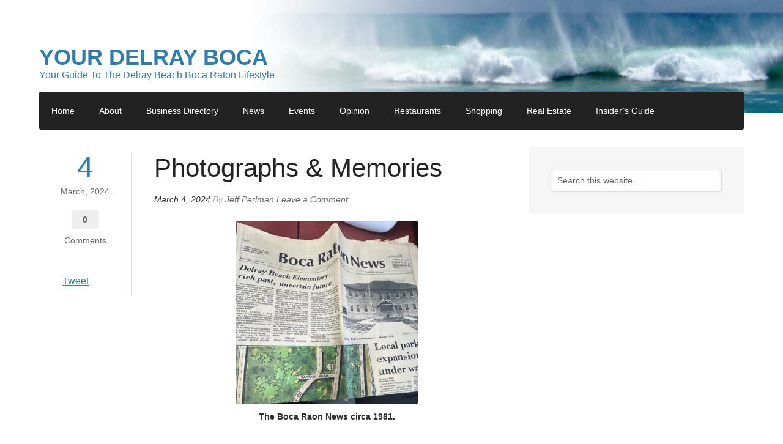

--- FILE ---
content_type: text/html; charset=UTF-8
request_url: https://yourdelrayboca.com/tag/delray-history/
body_size: 26332
content:
<!DOCTYPE html PUBLIC "-//W3C//DTD XHTML 1.0 Transitional//EN" "http://www.w3.org/TR/xhtml1/DTD/xhtml1-transitional.dtd">
<html xmlns="http://www.w3.org/1999/xhtml" lang="en-US" xml:lang="en-US">
<head profile="http://gmpg.org/xfn/11">
<meta http-equiv="Content-Type" content="text/html; charset=UTF-8" />
			<meta name="robots" content="noindex,noodp,noydir" />
		<meta name="viewport" content="width=device-width, initial-scale=1.0"/><title>Delray history | Your Delray Boca</title>
                <script>
                    console.log('The plugin has found no PopUp for this page. If this page should have one, check your setup as verification has failed. (Ignore if using shortcode only)');
                    var popup_domination_admin_ajax = 'https://yourdelrayboca.com/wp-admin/admin-ajax.php', popup_domination = {"conversionpage":"","campaign":""}, popup_non = 'true';
                </script>
                <meta name='robots' content='max-image-preview:large' />
	<style>img:is([sizes="auto" i], [sizes^="auto," i]) { contain-intrinsic-size: 3000px 1500px }</style>
	
			<style type="text/css">
				.slide-excerpt { width: 75%; }
				.slide-excerpt { bottom: 0; }
				.slide-excerpt { left: 0; }
				.flexslider { max-width: 752px; max-height: 400px; }
				.slide-image { max-height: 400px; }
			</style>
			<style type="text/css">
				@media only screen
				and (min-device-width : 320px)
				and (max-device-width : 480px) {
					.slide-excerpt { display: none !important; }
				}
			</style> <link rel="alternate" type="application/rss+xml" title="Your Delray Boca &raquo; Feed" href="https://yourdelrayboca.com/feed/" />
<link rel="alternate" type="application/rss+xml" title="Your Delray Boca &raquo; Comments Feed" href="https://yourdelrayboca.com/comments/feed/" />
<link rel="alternate" type="application/rss+xml" title="Your Delray Boca &raquo; Delray history Tag Feed" href="https://yourdelrayboca.com/tag/delray-history/feed/" />
<link rel="canonical" href="https://yourdelrayboca.com/tag/delray-history/" />
<script type="text/javascript">
/* <![CDATA[ */
window._wpemojiSettings = {"baseUrl":"https:\/\/s.w.org\/images\/core\/emoji\/16.0.1\/72x72\/","ext":".png","svgUrl":"https:\/\/s.w.org\/images\/core\/emoji\/16.0.1\/svg\/","svgExt":".svg","source":{"concatemoji":"https:\/\/yourdelrayboca.com\/wp-includes\/js\/wp-emoji-release.min.js?ver=6.8.3"}};
/*! This file is auto-generated */
!function(s,n){var o,i,e;function c(e){try{var t={supportTests:e,timestamp:(new Date).valueOf()};sessionStorage.setItem(o,JSON.stringify(t))}catch(e){}}function p(e,t,n){e.clearRect(0,0,e.canvas.width,e.canvas.height),e.fillText(t,0,0);var t=new Uint32Array(e.getImageData(0,0,e.canvas.width,e.canvas.height).data),a=(e.clearRect(0,0,e.canvas.width,e.canvas.height),e.fillText(n,0,0),new Uint32Array(e.getImageData(0,0,e.canvas.width,e.canvas.height).data));return t.every(function(e,t){return e===a[t]})}function u(e,t){e.clearRect(0,0,e.canvas.width,e.canvas.height),e.fillText(t,0,0);for(var n=e.getImageData(16,16,1,1),a=0;a<n.data.length;a++)if(0!==n.data[a])return!1;return!0}function f(e,t,n,a){switch(t){case"flag":return n(e,"\ud83c\udff3\ufe0f\u200d\u26a7\ufe0f","\ud83c\udff3\ufe0f\u200b\u26a7\ufe0f")?!1:!n(e,"\ud83c\udde8\ud83c\uddf6","\ud83c\udde8\u200b\ud83c\uddf6")&&!n(e,"\ud83c\udff4\udb40\udc67\udb40\udc62\udb40\udc65\udb40\udc6e\udb40\udc67\udb40\udc7f","\ud83c\udff4\u200b\udb40\udc67\u200b\udb40\udc62\u200b\udb40\udc65\u200b\udb40\udc6e\u200b\udb40\udc67\u200b\udb40\udc7f");case"emoji":return!a(e,"\ud83e\udedf")}return!1}function g(e,t,n,a){var r="undefined"!=typeof WorkerGlobalScope&&self instanceof WorkerGlobalScope?new OffscreenCanvas(300,150):s.createElement("canvas"),o=r.getContext("2d",{willReadFrequently:!0}),i=(o.textBaseline="top",o.font="600 32px Arial",{});return e.forEach(function(e){i[e]=t(o,e,n,a)}),i}function t(e){var t=s.createElement("script");t.src=e,t.defer=!0,s.head.appendChild(t)}"undefined"!=typeof Promise&&(o="wpEmojiSettingsSupports",i=["flag","emoji"],n.supports={everything:!0,everythingExceptFlag:!0},e=new Promise(function(e){s.addEventListener("DOMContentLoaded",e,{once:!0})}),new Promise(function(t){var n=function(){try{var e=JSON.parse(sessionStorage.getItem(o));if("object"==typeof e&&"number"==typeof e.timestamp&&(new Date).valueOf()<e.timestamp+604800&&"object"==typeof e.supportTests)return e.supportTests}catch(e){}return null}();if(!n){if("undefined"!=typeof Worker&&"undefined"!=typeof OffscreenCanvas&&"undefined"!=typeof URL&&URL.createObjectURL&&"undefined"!=typeof Blob)try{var e="postMessage("+g.toString()+"("+[JSON.stringify(i),f.toString(),p.toString(),u.toString()].join(",")+"));",a=new Blob([e],{type:"text/javascript"}),r=new Worker(URL.createObjectURL(a),{name:"wpTestEmojiSupports"});return void(r.onmessage=function(e){c(n=e.data),r.terminate(),t(n)})}catch(e){}c(n=g(i,f,p,u))}t(n)}).then(function(e){for(var t in e)n.supports[t]=e[t],n.supports.everything=n.supports.everything&&n.supports[t],"flag"!==t&&(n.supports.everythingExceptFlag=n.supports.everythingExceptFlag&&n.supports[t]);n.supports.everythingExceptFlag=n.supports.everythingExceptFlag&&!n.supports.flag,n.DOMReady=!1,n.readyCallback=function(){n.DOMReady=!0}}).then(function(){return e}).then(function(){var e;n.supports.everything||(n.readyCallback(),(e=n.source||{}).concatemoji?t(e.concatemoji):e.wpemoji&&e.twemoji&&(t(e.twemoji),t(e.wpemoji)))}))}((window,document),window._wpemojiSettings);
/* ]]> */
</script>
<link rel='stylesheet' id='hyperlocal-theme-css' href='https://yourdelrayboca.com/wp-content/themes/hyperlocal-2013/style.css?ver=1.0' type='text/css' media='all' />
<style id='wp-emoji-styles-inline-css' type='text/css'>

	img.wp-smiley, img.emoji {
		display: inline !important;
		border: none !important;
		box-shadow: none !important;
		height: 1em !important;
		width: 1em !important;
		margin: 0 0.07em !important;
		vertical-align: -0.1em !important;
		background: none !important;
		padding: 0 !important;
	}
</style>
<link rel='stylesheet' id='wp-block-library-css' href='https://yourdelrayboca.com/wp-includes/css/dist/block-library/style.min.css?ver=6.8.3' type='text/css' media='all' />
<style id='classic-theme-styles-inline-css' type='text/css'>
/*! This file is auto-generated */
.wp-block-button__link{color:#fff;background-color:#32373c;border-radius:9999px;box-shadow:none;text-decoration:none;padding:calc(.667em + 2px) calc(1.333em + 2px);font-size:1.125em}.wp-block-file__button{background:#32373c;color:#fff;text-decoration:none}
</style>
<style id='global-styles-inline-css' type='text/css'>
:root{--wp--preset--aspect-ratio--square: 1;--wp--preset--aspect-ratio--4-3: 4/3;--wp--preset--aspect-ratio--3-4: 3/4;--wp--preset--aspect-ratio--3-2: 3/2;--wp--preset--aspect-ratio--2-3: 2/3;--wp--preset--aspect-ratio--16-9: 16/9;--wp--preset--aspect-ratio--9-16: 9/16;--wp--preset--color--black: #000000;--wp--preset--color--cyan-bluish-gray: #abb8c3;--wp--preset--color--white: #ffffff;--wp--preset--color--pale-pink: #f78da7;--wp--preset--color--vivid-red: #cf2e2e;--wp--preset--color--luminous-vivid-orange: #ff6900;--wp--preset--color--luminous-vivid-amber: #fcb900;--wp--preset--color--light-green-cyan: #7bdcb5;--wp--preset--color--vivid-green-cyan: #00d084;--wp--preset--color--pale-cyan-blue: #8ed1fc;--wp--preset--color--vivid-cyan-blue: #0693e3;--wp--preset--color--vivid-purple: #9b51e0;--wp--preset--gradient--vivid-cyan-blue-to-vivid-purple: linear-gradient(135deg,rgba(6,147,227,1) 0%,rgb(155,81,224) 100%);--wp--preset--gradient--light-green-cyan-to-vivid-green-cyan: linear-gradient(135deg,rgb(122,220,180) 0%,rgb(0,208,130) 100%);--wp--preset--gradient--luminous-vivid-amber-to-luminous-vivid-orange: linear-gradient(135deg,rgba(252,185,0,1) 0%,rgba(255,105,0,1) 100%);--wp--preset--gradient--luminous-vivid-orange-to-vivid-red: linear-gradient(135deg,rgba(255,105,0,1) 0%,rgb(207,46,46) 100%);--wp--preset--gradient--very-light-gray-to-cyan-bluish-gray: linear-gradient(135deg,rgb(238,238,238) 0%,rgb(169,184,195) 100%);--wp--preset--gradient--cool-to-warm-spectrum: linear-gradient(135deg,rgb(74,234,220) 0%,rgb(151,120,209) 20%,rgb(207,42,186) 40%,rgb(238,44,130) 60%,rgb(251,105,98) 80%,rgb(254,248,76) 100%);--wp--preset--gradient--blush-light-purple: linear-gradient(135deg,rgb(255,206,236) 0%,rgb(152,150,240) 100%);--wp--preset--gradient--blush-bordeaux: linear-gradient(135deg,rgb(254,205,165) 0%,rgb(254,45,45) 50%,rgb(107,0,62) 100%);--wp--preset--gradient--luminous-dusk: linear-gradient(135deg,rgb(255,203,112) 0%,rgb(199,81,192) 50%,rgb(65,88,208) 100%);--wp--preset--gradient--pale-ocean: linear-gradient(135deg,rgb(255,245,203) 0%,rgb(182,227,212) 50%,rgb(51,167,181) 100%);--wp--preset--gradient--electric-grass: linear-gradient(135deg,rgb(202,248,128) 0%,rgb(113,206,126) 100%);--wp--preset--gradient--midnight: linear-gradient(135deg,rgb(2,3,129) 0%,rgb(40,116,252) 100%);--wp--preset--font-size--small: 13px;--wp--preset--font-size--medium: 20px;--wp--preset--font-size--large: 36px;--wp--preset--font-size--x-large: 42px;--wp--preset--spacing--20: 0.44rem;--wp--preset--spacing--30: 0.67rem;--wp--preset--spacing--40: 1rem;--wp--preset--spacing--50: 1.5rem;--wp--preset--spacing--60: 2.25rem;--wp--preset--spacing--70: 3.38rem;--wp--preset--spacing--80: 5.06rem;--wp--preset--shadow--natural: 6px 6px 9px rgba(0, 0, 0, 0.2);--wp--preset--shadow--deep: 12px 12px 50px rgba(0, 0, 0, 0.4);--wp--preset--shadow--sharp: 6px 6px 0px rgba(0, 0, 0, 0.2);--wp--preset--shadow--outlined: 6px 6px 0px -3px rgba(255, 255, 255, 1), 6px 6px rgba(0, 0, 0, 1);--wp--preset--shadow--crisp: 6px 6px 0px rgba(0, 0, 0, 1);}:where(.is-layout-flex){gap: 0.5em;}:where(.is-layout-grid){gap: 0.5em;}body .is-layout-flex{display: flex;}.is-layout-flex{flex-wrap: wrap;align-items: center;}.is-layout-flex > :is(*, div){margin: 0;}body .is-layout-grid{display: grid;}.is-layout-grid > :is(*, div){margin: 0;}:where(.wp-block-columns.is-layout-flex){gap: 2em;}:where(.wp-block-columns.is-layout-grid){gap: 2em;}:where(.wp-block-post-template.is-layout-flex){gap: 1.25em;}:where(.wp-block-post-template.is-layout-grid){gap: 1.25em;}.has-black-color{color: var(--wp--preset--color--black) !important;}.has-cyan-bluish-gray-color{color: var(--wp--preset--color--cyan-bluish-gray) !important;}.has-white-color{color: var(--wp--preset--color--white) !important;}.has-pale-pink-color{color: var(--wp--preset--color--pale-pink) !important;}.has-vivid-red-color{color: var(--wp--preset--color--vivid-red) !important;}.has-luminous-vivid-orange-color{color: var(--wp--preset--color--luminous-vivid-orange) !important;}.has-luminous-vivid-amber-color{color: var(--wp--preset--color--luminous-vivid-amber) !important;}.has-light-green-cyan-color{color: var(--wp--preset--color--light-green-cyan) !important;}.has-vivid-green-cyan-color{color: var(--wp--preset--color--vivid-green-cyan) !important;}.has-pale-cyan-blue-color{color: var(--wp--preset--color--pale-cyan-blue) !important;}.has-vivid-cyan-blue-color{color: var(--wp--preset--color--vivid-cyan-blue) !important;}.has-vivid-purple-color{color: var(--wp--preset--color--vivid-purple) !important;}.has-black-background-color{background-color: var(--wp--preset--color--black) !important;}.has-cyan-bluish-gray-background-color{background-color: var(--wp--preset--color--cyan-bluish-gray) !important;}.has-white-background-color{background-color: var(--wp--preset--color--white) !important;}.has-pale-pink-background-color{background-color: var(--wp--preset--color--pale-pink) !important;}.has-vivid-red-background-color{background-color: var(--wp--preset--color--vivid-red) !important;}.has-luminous-vivid-orange-background-color{background-color: var(--wp--preset--color--luminous-vivid-orange) !important;}.has-luminous-vivid-amber-background-color{background-color: var(--wp--preset--color--luminous-vivid-amber) !important;}.has-light-green-cyan-background-color{background-color: var(--wp--preset--color--light-green-cyan) !important;}.has-vivid-green-cyan-background-color{background-color: var(--wp--preset--color--vivid-green-cyan) !important;}.has-pale-cyan-blue-background-color{background-color: var(--wp--preset--color--pale-cyan-blue) !important;}.has-vivid-cyan-blue-background-color{background-color: var(--wp--preset--color--vivid-cyan-blue) !important;}.has-vivid-purple-background-color{background-color: var(--wp--preset--color--vivid-purple) !important;}.has-black-border-color{border-color: var(--wp--preset--color--black) !important;}.has-cyan-bluish-gray-border-color{border-color: var(--wp--preset--color--cyan-bluish-gray) !important;}.has-white-border-color{border-color: var(--wp--preset--color--white) !important;}.has-pale-pink-border-color{border-color: var(--wp--preset--color--pale-pink) !important;}.has-vivid-red-border-color{border-color: var(--wp--preset--color--vivid-red) !important;}.has-luminous-vivid-orange-border-color{border-color: var(--wp--preset--color--luminous-vivid-orange) !important;}.has-luminous-vivid-amber-border-color{border-color: var(--wp--preset--color--luminous-vivid-amber) !important;}.has-light-green-cyan-border-color{border-color: var(--wp--preset--color--light-green-cyan) !important;}.has-vivid-green-cyan-border-color{border-color: var(--wp--preset--color--vivid-green-cyan) !important;}.has-pale-cyan-blue-border-color{border-color: var(--wp--preset--color--pale-cyan-blue) !important;}.has-vivid-cyan-blue-border-color{border-color: var(--wp--preset--color--vivid-cyan-blue) !important;}.has-vivid-purple-border-color{border-color: var(--wp--preset--color--vivid-purple) !important;}.has-vivid-cyan-blue-to-vivid-purple-gradient-background{background: var(--wp--preset--gradient--vivid-cyan-blue-to-vivid-purple) !important;}.has-light-green-cyan-to-vivid-green-cyan-gradient-background{background: var(--wp--preset--gradient--light-green-cyan-to-vivid-green-cyan) !important;}.has-luminous-vivid-amber-to-luminous-vivid-orange-gradient-background{background: var(--wp--preset--gradient--luminous-vivid-amber-to-luminous-vivid-orange) !important;}.has-luminous-vivid-orange-to-vivid-red-gradient-background{background: var(--wp--preset--gradient--luminous-vivid-orange-to-vivid-red) !important;}.has-very-light-gray-to-cyan-bluish-gray-gradient-background{background: var(--wp--preset--gradient--very-light-gray-to-cyan-bluish-gray) !important;}.has-cool-to-warm-spectrum-gradient-background{background: var(--wp--preset--gradient--cool-to-warm-spectrum) !important;}.has-blush-light-purple-gradient-background{background: var(--wp--preset--gradient--blush-light-purple) !important;}.has-blush-bordeaux-gradient-background{background: var(--wp--preset--gradient--blush-bordeaux) !important;}.has-luminous-dusk-gradient-background{background: var(--wp--preset--gradient--luminous-dusk) !important;}.has-pale-ocean-gradient-background{background: var(--wp--preset--gradient--pale-ocean) !important;}.has-electric-grass-gradient-background{background: var(--wp--preset--gradient--electric-grass) !important;}.has-midnight-gradient-background{background: var(--wp--preset--gradient--midnight) !important;}.has-small-font-size{font-size: var(--wp--preset--font-size--small) !important;}.has-medium-font-size{font-size: var(--wp--preset--font-size--medium) !important;}.has-large-font-size{font-size: var(--wp--preset--font-size--large) !important;}.has-x-large-font-size{font-size: var(--wp--preset--font-size--x-large) !important;}
:where(.wp-block-post-template.is-layout-flex){gap: 1.25em;}:where(.wp-block-post-template.is-layout-grid){gap: 1.25em;}
:where(.wp-block-columns.is-layout-flex){gap: 2em;}:where(.wp-block-columns.is-layout-grid){gap: 2em;}
:root :where(.wp-block-pullquote){font-size: 1.5em;line-height: 1.6;}
</style>
<link rel='stylesheet' id='contact-form-7-css' href='https://yourdelrayboca.com/wp-content/plugins/contact-form-7/includes/css/styles.css?ver=6.1.3' type='text/css' media='all' />
<link rel='stylesheet' id='gss shortcodes-css' href='https://yourdelrayboca.com/wp-content/plugins/genesis-style-shortcodes/shortcodes.css?ver=0.1' type='text/css' media='screen' />
<link rel='stylesheet' id='hyperlocal-colors-css' href='https://yourdelrayboca.com/wp-content/themes/hyperlocal-2013/css/colors.css?ver=2.10.1' type='text/css' media='all' />
<link rel='stylesheet' id='slider_styles-css' href='https://yourdelrayboca.com/wp-content/plugins/genesis-responsive-slider/assets/style.css?ver=1.0.1' type='text/css' media='all' />
<script type="text/javascript" src="https://yourdelrayboca.com/wp-includes/js/jquery/jquery.min.js?ver=3.7.1" id="jquery-core-js"></script>
<script type="text/javascript" src="https://yourdelrayboca.com/wp-includes/js/jquery/jquery-migrate.min.js?ver=3.4.1" id="jquery-migrate-js"></script>
<script type="text/javascript" src="https://yourdelrayboca.com/wp-content/plugins/popup-domination/js/load_lightbox.js?ver=3.10.3" id="popup_domination_lightbox-js"></script>
<!--[if lt IE 9]>
<script type="text/javascript" src="https://yourdelrayboca.com/wp-content/themes/genesis/lib/js/html5shiv.min.js?ver=3.7.3" id="html5shiv-js"></script>
<![endif]-->
<link rel="https://api.w.org/" href="https://yourdelrayboca.com/wp-json/" /><link rel="alternate" title="JSON" type="application/json" href="https://yourdelrayboca.com/wp-json/wp/v2/tags/207" /><link rel="EditURI" type="application/rsd+xml" title="RSD" href="https://yourdelrayboca.com/xmlrpc.php?rsd" />
<link rel="icon" href="https://yourdelrayboca.com/wp-content/themes/hyperlocal-2013/images/favicon.ico" />
<link rel="pingback" href="https://yourdelrayboca.com/xmlrpc.php" />
<script>
  (function(i,s,o,g,r,a,m){i['GoogleAnalyticsObject']=r;i[r]=i[r]||function(){
  (i[r].q=i[r].q||[]).push(arguments)},i[r].l=1*new Date();a=s.createElement(o),
  m=s.getElementsByTagName(o)[0];a.async=1;a.src=g;m.parentNode.insertBefore(a,m)
  })(window,document,'script','//www.google-analytics.com/analytics.js','ga');
  ga('create', 'UA-41911142-1', 'yourdelrayboca.com');
  ga('send', 'pageview');
</script><style type="text/css">.custom-header #title a, .custom-header #title a:hover, .custom-header #description { color: #2d7eac !important; }</style>
<style type="text/css" id="custom-background-css">
body.custom-background { background-color: #ffffff; }
</style>
	</head>
<body class="archive tag tag-delray-history tag-207 custom-background wp-theme-genesis wp-child-theme-hyperlocal-2013 custom-header header-full-width content-sidebar hyperlocal-"><div id="wrap"><div id="header"><div class="wrap"><div id="title-area"><p id="title"><a href="https://yourdelrayboca.com/">Your Delray Boca</a></p><p id="description">Your Guide To The Delray Beach Boca Raton Lifestyle</p></div></div></div><div id="nav"><div class="wrap"><ul id="menu-primary-navigation" class="menu genesis-nav-menu menu-primary js-superfish"><li id="menu-item-681" class="menu-item menu-item-type-custom menu-item-object-custom menu-item-681"><a href="https://yourdelrayboca.wpengine.com">Home</a></li>
<li id="menu-item-1047" class="menu-item menu-item-type-post_type menu-item-object-page menu-item-1047"><a href="https://yourdelrayboca.com/about/">About</a></li>
<li id="menu-item-1383" class="menu-item menu-item-type-post_type menu-item-object-page menu-item-1383"><a href="https://yourdelrayboca.com/directory/">Business Directory</a></li>
<li id="menu-item-1078" class="menu-item menu-item-type-taxonomy menu-item-object-category menu-item-1078"><a href="https://yourdelrayboca.com/category/news/">News</a></li>
<li id="menu-item-684" class="menu-item menu-item-type-custom menu-item-object-custom menu-item-684"><a href="https://yourdelrayboca.wpengine.com/category/events/">Events</a></li>
<li id="menu-item-1353" class="menu-item menu-item-type-custom menu-item-object-custom menu-item-1353"><a href="https://yourdelrayboca.wpengine.com/category/opinion/">Opinion</a></li>
<li id="menu-item-715" class="menu-item menu-item-type-custom menu-item-object-custom menu-item-715"><a href="https://yourdelrayboca.wpengine.com/category/restaurants/">Restaurants</a></li>
<li id="menu-item-716" class="menu-item menu-item-type-custom menu-item-object-custom menu-item-716"><a href="https://yourdelrayboca.wpengine.com/category/shopping">Shopping</a></li>
<li id="menu-item-686" class="menu-item menu-item-type-custom menu-item-object-custom menu-item-686"><a href="https://yourdelrayboca.wpengine.com/category/real-estate/">Real Estate</a></li>
<li id="menu-item-1134" class="menu-item menu-item-type-post_type menu-item-object-page menu-item-1134"><a href="https://yourdelrayboca.com/insiders-guide/">Insider&#8217;s Guide</a></li>
</ul></div></div><div id="inner"><div id="content-sidebar-wrap"><div id="content" class="hfeed"><div class="post-4467 post type-post status-publish format-standard has-post-thumbnail hentry category-culture category-lifestyle category-news category-opinion tag-boca-raton-news tag-carl-desantis tag-celsius tag-delray-history entry"><div class="side-post-info"><span class="day"><span class="date published time" title="2024-03-04T08:25:15-05:00">4</span> </span><span class="month"><span class="date published time" title="2024-03-04T08:25:15-05:00">March, 2024</span> </span><span class="number"><span class="post-comments"><a href="https://yourdelrayboca.com/photographs-memories-2/#respond">0</a></span></span> <span class="post-comments"><a href="https://yourdelrayboca.com/photographs-memories-2/#respond">Comments</a></span><div class="post-social-sharing"><div class="fb-button"><iframe src="//www.facebook.com/plugins/like.php?href=https://yourdelrayboca.com/photographs-memories-2/&amp;send=false&amp;layout=button_count&amp;width=100&amp;show_faces=true&amp;action=like&amp;colorscheme=light&amp;font&amp;height=20" scrolling="no" frameborder="0" style="border:none; overflow:hidden; width:85px; height:20px;" allowTransparency="true"></iframe></div><div class="twitter-button"><a href="http://twitter.com/share" class="twitter-share-button" data-text="Photographs &#038; Memories" data-url="https://yourdelrayboca.com/photographs-memories-2/" data-via="DelJeff">Tweet</a></div><script src="//platform.linkedin.com/in.js" type="text/javascript"></script>
<script type="IN/Share" data-url="https://yourdelrayboca.com/photographs-memories-2/" data-counter="right"></script></div></div><div class="entry-wrap"><h2 class="entry-title"><a class="entry-title-link" rel="bookmark" href="https://yourdelrayboca.com/photographs-memories-2/">Photographs &#038; Memories</a></h2>
<div class="post-info"><span class="date published time" title="2024-03-04T08:25:15-05:00">March 4, 2024</span>  By <span class="author vcard"><span class="fn"><a href="https://yourdelrayboca.com/author/admin/" rel="author">Jeff Perlman</a></span></span> <span class="post-comments"><a href="https://yourdelrayboca.com/photographs-memories-2/#respond">Leave a Comment</a></span> </div><div class="entry-content"><div id="attachment_4468" style="width: 307px" class="wp-caption aligncenter"><img decoding="async" aria-describedby="caption-attachment-4468" class="size-medium wp-image-4468" src="https://yourdelrayboca.com/wp-content/uploads/2024/03/Bocapaper-297x300.jpg" alt="" width="297" height="300" srcset="https://yourdelrayboca.com/wp-content/uploads/2024/03/Bocapaper-297x300.jpg 297w, https://yourdelrayboca.com/wp-content/uploads/2024/03/Bocapaper-100x100.jpg 100w, https://yourdelrayboca.com/wp-content/uploads/2024/03/Bocapaper.jpg 634w" sizes="(max-width: 297px) 100vw, 297px" /><p id="caption-attachment-4468" class="wp-caption-text">The Boca Raon News circa 1981.</p></div>
<p>My friend Kerry gave me an old Boca News from 1981 recently.</p>
<p>The front page featured a story on Delray Beach Elementary School, lamenting its future because enrollment was beginning to shrink. “Rich Past, Uncertain Future” was the headline (pretty prescient since Delray Elementary became Old School Square).</p>
<p>Forty years ago, the population was heading west along with their school age kids and locals were openly fretting about what would happen to the old school at the corner of Atlantic and Swinton. They didn&#8217;t know yet that Frances Bourque was waiting in the wings.</p>
<p>A few pages in, there was a story about Delray’s interim city manager—a gentleman named Robert Fisk.</p>
<p>I had never heard of him, and I came to town only six years after the publication of this paper and threw myself into all things Delray. Mr. Fisk was leaving “the big city” of 34,000 to return to his wife Thelma in Palatka. Palatka was more Mr. Fisk’s speed but Delray&#8217;s complexities didn&#8217;t seem to phase him. He was described as “unflappable” by Mayor Leon Weekes, a trait that would be useful today.</p>
<p>There was a companion piece on Mr. Fisk’s successor, a City Manager named O. Sam Ackley&#8212;now that’s a name I would remember if I had heard it. But alas, I didn’t know him either.</p>
<p>Time passes.</p>
<p>We move on.</p>
<p>Yesterday’s prominent players become tomorrow’s trivia questions.</p>
<p>I did know of the civic leader who was on the front-page, Mr. Eugene Lynn. Mr. Lynn was given the first ever &#8220;Boca Raton Award.&#8221; He was described by Mayor Bill Konrad as “an absolute gem.” That’s a term you don’t hear much these days.</p>
<p>Mr. Lynn was honored by Donald Ross, the president of the College of Boca Raton.</p>
<p>The college would later be named Lynn University. I spent parts of two days last week on a zoom call with Mr. Lynn’s wife, Christine.  She chairs the board of the fabulous Lynn University. I am honored to serve as a board member.</p>
<p>Seeing the old paper and working with Mrs. Lynn reminds me of the ties that bind us—even with all the changes there are some threads of continuity to hold onto.</p>
<p>Changes…beginnings and endings and all the transitions in between.</p>
<p>I heard last week that several Bru’s Room restaurants are closing.  They’ve had a long run.</p>
<p>We used to take our four kids there on a regular basis—they liked the wings and the sports on the big screen TV’s.</p>
<p>We hadn’t gone in a long time. That’s how it goes sometimes.</p>
<p>Before Bru’s there was Atlantic Station, a pretty spot that opened when downtown was still struggling to gain traction.</p>
<p>Yes, there was a time when Atlantic Avenue and Pineapple Grove were dreams more than hot spots.</p>
<p>On a recent Friday night, I sat outside with my wife and close friend Scott Porten at Papas Tapas on Second Avenue. It was a beautiful cool night. We ate wonderful food and drank wine and San Gria. It felt good to be alive.</p>
<p>Pineapple Grove has become my favorite street. It’s lively without being overwhelming. The street has magnificent restaurants, two nice hotels and some nice shops.</p>
<p>Citywalk&#8211; built by my friend Scott&#8212; has aged well. The building looks good, the sculpture out front is elegant and my goodness Brule is terrific.</p>
<p>It’s hard to believe that it used to be a coin operated car wash.</p>
<p>I know change can be hard. But it can also be good.</p>
<p>The night before, my childhood friend (a different Scott and his stepson Jason) joined Diane and I for dinner and drinks at Bar 25 and Hawkers.</p>
<p>Bar 25 used to be Mellow Mushroom. I was on the City Commission when Mellow was approved. I was excited to see that restaurant take shape, with its murals and craft beer collection. Hawkers used to be Sonoma. That was a fine place as well.</p>
<p>But I sure like the replacements.</p>
<p>Things change. That’s the law I suppose.</p>
<p>People who were “all that” back in the day are forgotten, but a few are remembered too. For their good deeds, their ventures, their investments and personality traits.</p>
<p>Whenever I go to Pineapple Grove I think of Norm Radin, who dreamt up the concept of a funky district off the main drag,  And I think of my old friend Tom Fleming who devoted a chunk of his life to building that district alongside a dedicated group of volunteers.</p>
<p>I remember a rainy evening in 1999 or 2000 when the archway proclaiming Pineapple Grove was lit up for the first time. We celebrated the lighting with a large crowd that extended to Atlantic Avenue connecting the two streets and then a bunch of us went for drinks nearby.</p>
<p>Bob Currie, the legendary architect was there, so was Janet Onnen from Meisner Electric and a bunch of others.</p>
<p>We toasted Pineapple Grove and the future.</p>
<p>Bob passed a few years back and I haven’t seen Janet for years and years. Janet and Tim owned the property where Bru&#8217;s Room would open. It was cool having a former Miami Dolphin great, Bob Brudzinski, take a shot on little old Delray Beach. We weren&#8217;t an obvious choice back then. But we were on the move and smart people knew that something special was happening.</p>
<p>Those were some days. When “Delray was a warm hug” to quote my friend Susan.</p>
<p>A warm hug.</p>
<p>Don’t we need one of those.</p>
<p>If you think that’s hokey, if that sentence gave you a cavity because it’s too sweet, I get it. But if you were there you know what I mean. You know what a warm hug feels like.</p>
<p>You know what a village feels like.</p>
<p>It sure beats a pie in the face.</p>
<p>If you are like me, your mailboxes are filled with nasty grams from candidates deriding our city.</p>
<p>To me, they are missing the point. Missing it completely.</p>
<p>Things change.</p>
<p>People come and go.</p>
<p>Some leave their marks—like Mr. Lynn and people like Scott Porten who saw a coin operated car wash and had a vision to create a building for the ages.</p>
<p>And there were others who came and went like those city managers who ran our town for a brief period.</p>
<p>We are all here briefly if we really think about it.</p>
<p>Doesn’t it make sense to enjoy life while we have it? Doesn’t it make sense to sit out on a beautiful Florida night and enjoy tropical breezes&#8212; while we can&#8212; alongside loved ones?</p>
<p>To me, those evenings feel like a warm hug and more real than the claptrap filling my mailbox.</p>
<p>&nbsp;</p>
<p><strong>Farewell and thank you</strong></p>
<div id="attachment_4469" style="width: 250px" class="wp-caption aligncenter"><img decoding="async" aria-describedby="caption-attachment-4469" class="size-medium wp-image-4469" src="https://yourdelrayboca.com/wp-content/uploads/2024/03/vinniegray-240x300.jpg" alt="" width="240" height="300" srcset="https://yourdelrayboca.com/wp-content/uploads/2024/03/vinniegray-240x300.jpg 240w, https://yourdelrayboca.com/wp-content/uploads/2024/03/vinniegray-819x1024.jpg 819w, https://yourdelrayboca.com/wp-content/uploads/2024/03/vinniegray-768x960.jpg 768w, https://yourdelrayboca.com/wp-content/uploads/2024/03/vinniegray-1229x1536.jpg 1229w, https://yourdelrayboca.com/wp-content/uploads/2024/03/vinniegray.jpg 1638w" sizes="(max-width: 240px) 100vw, 240px" /><p id="caption-attachment-4469" class="wp-caption-text">Lt. Gray</p></div>
<p>Last week, Delray Beach Police Lt. Vinnie Gray retired after 30 years of service to our city.</p>
<p>Vinnie left a mark on Delray Beach. He was dedicated and outspoken. I enjoyed working with him when he was union president, and I was mayor.</p>
<p>We could always count on a frank exchange of ideas. Vinnie appreciated honesty and we were able to work out a lot of issues during his tenure that I believed strengthened our police department.</p>
<p>We solved a lot of things at the old Rotelli’s on the Avenue. We didn’t always agree, but we were always civil, always respectful of each other and we always found a way forward.</p>
<p>Along the way, we became friends. Not the kind that hang out, but the kind that you could count on if the chips were down.</p>
<p>Here’s what the department had to say upon Vinnie’s retirement.</p>
<p>“Throughout his career, Lt. Gray has been an embodiment of commitment, hard work, and integrity. From his early days at Ocean Ridge Police Department to his legacy at Delray Beach Police Department, he has left an indelible mark on our community.</p>
<p>Lt. Gray&#8217;s contributions have been invaluable, serving in various roles and demonstrating unwavering dedication to keeping our streets safe. As he embarks on this new chapter of his life, we extend our heartfelt gratitude for his service and wish him all the best in his well-deserved retirement. Lt. Gray, may this next journey be filled with joy, relaxation, and endless adventures!”<br />
Bon Voyage Vinnie. Here’s to the next chapter!</p>
<p>&nbsp;</p>
<p><strong>Celsius enters rarefied air</strong></p>
<p>Last week, Celsius—the beverage company born in Delray and soaring in Boca—hit a major milestone surpassing one billion dollars in annual sales.</p>
<p>Actually, the company racked up $1.3 billion plus in sales, up 102 percent over last year’s numbers.</p>
<p>It’s an astonishing feat. Truly astonishing.</p>
<p>I’ve been blessed to have had a bird’s eye view of the company. I was there almost at the very beginning when the company had a dozen employees on 4<sup>th</sup> Avenue in Delray.</p>
<p>Local entrepreneur Carl DeSantis got involved because he saw the potential and he recruited me and others to the cause. It was a long, slow and at times painful ride full of twists and turns. I think it’s a book or a case study because Celsius was left for dead a few times&#8212;unprofitable, delisted from NASDAQ (where the stock is now a darling), gaining and losing distribution. Through it all my friend Carl never lost faith. Celsius has many, many heroes but none bigger than Carl whose belief and major investment kept the company afloat financially and spiritually.</p>
<p>I had the pleasure of working side by side with Carl for close to 15 years before he passed in August. He taught me and everyone in his orbit the power of belief, the spirit of entrepreneurship and why it was important to brush off the punches and pursue your dreams. Carl dreamt big dreams—and he had the courage to pursue them. Working with him (never for him) has been the highlight of my career and I carry his lessons with me every single day.</p>
<p>Celsius has been blessed with some amazing leadership and talent and they have done miraculous things in a highly competitive space. Today, Celsius is the best selling energy drink on Amazon and the number three energy drink overall. I believe it will be number one, and the growth metrics back me up in that belief.</p>
<p>When the numbers were released last week and the stock soared, I couldn’t help but wonder what my friend Carl would say. Somehow, I know he knows.</p>
<p>I went back to my archives to read some of the emails I got from Carl after he recruited me to work as COO of Celsius in those early days.</p>
<p>I found this gem from 2008, when sales were in the low six figures and there were no major customers&#8212;yet.</p>
<p>“I think you signed on to a POTENTIAL MAJOR WINNER..I know I did. I&#8217;m not in this for &#8220;Cracker Jack&#8221; prizes.. Time is NEVER on our side&#8230;luv ya, Carl.”</p>
<p>Isn’t that how an entrepreneur thinks?! Swing for the fences, believe with your whole heart and have a sense of urgency.</p>
<p>The dream came true, Carl. Thanks to your unwavering belief.</p>
</div></div><!-- end .entry-wrap --></div><div class="post-4315 post type-post status-publish format-standard has-post-thumbnail hentry category-culture category-lifestyle category-news category-opinion category-real-estate tag-civic-engagement tag-culture tag-decade-of-excellence tag-delray-history tag-leadership tag-vision entry"><div class="side-post-info"><span class="day"><span class="date published time" title="2023-02-27T08:43:57-05:00">27</span> </span><span class="month"><span class="date published time" title="2023-02-27T08:43:57-05:00">February, 2023</span> </span><span class="number"><span class="post-comments"><a href="https://yourdelrayboca.com/the-long-and-winding-road-cities-take/#comments">6</a></span></span> <span class="post-comments"><a href="https://yourdelrayboca.com/the-long-and-winding-road-cities-take/#comments">6 Comments</a></span><div class="post-social-sharing"><div class="fb-button"><iframe src="//www.facebook.com/plugins/like.php?href=https://yourdelrayboca.com/the-long-and-winding-road-cities-take/&amp;send=false&amp;layout=button_count&amp;width=100&amp;show_faces=true&amp;action=like&amp;colorscheme=light&amp;font&amp;height=20" scrolling="no" frameborder="0" style="border:none; overflow:hidden; width:85px; height:20px;" allowTransparency="true"></iframe></div><div class="twitter-button"><a href="http://twitter.com/share" class="twitter-share-button" data-text="The Long And Winding Road Cities Take" data-url="https://yourdelrayboca.com/the-long-and-winding-road-cities-take/" data-via="DelJeff">Tweet</a></div><script src="//platform.linkedin.com/in.js" type="text/javascript"></script>
<script type="IN/Share" data-url="https://yourdelrayboca.com/the-long-and-winding-road-cities-take/" data-counter="right"></script></div></div><div class="entry-wrap"><h2 class="entry-title"><a class="entry-title-link" rel="bookmark" href="https://yourdelrayboca.com/the-long-and-winding-road-cities-take/">The Long And Winding Road Cities Take</a></h2>
<div class="post-info"><span class="date published time" title="2023-02-27T08:43:57-05:00">February 27, 2023</span>  By <span class="author vcard"><span class="fn"><a href="https://yourdelrayboca.com/author/admin/" rel="author">Jeff Perlman</a></span></span> <span class="post-comments"><a href="https://yourdelrayboca.com/the-long-and-winding-road-cities-take/#comments">6 Comments</a></span> </div><div class="entry-content"><div id="attachment_4316" style="width: 235px" class="wp-caption aligncenter"><img loading="lazy" decoding="async" aria-describedby="caption-attachment-4316" class="size-medium wp-image-4316" src="https://yourdelrayboca.com/wp-content/uploads/2023/02/decade-225x300.jpg" alt="" width="225" height="300" srcset="https://yourdelrayboca.com/wp-content/uploads/2023/02/decade-225x300.jpg 225w, https://yourdelrayboca.com/wp-content/uploads/2023/02/decade-300x400.jpg 300w, https://yourdelrayboca.com/wp-content/uploads/2023/02/decade.jpg 480w" sizes="auto, (max-width: 225px) 100vw, 225px" /><p id="caption-attachment-4316" class="wp-caption-text">I found this old newspaper from January 1995 chronicling Delray&#8217;s Decade of Excellence.</p></div>
<p>Thirty-six years ago, I fell hard for Delray Beach.</p>
<p>Like so many others, I moved here to start a new life; attracted by the sunshine and the promise of a new hometown.</p>
<p>I was fortunate to find both.</p>
<p>In 1987, Delray Beach was a very different place than it is today.</p>
<p>The city was known as “Dullray Beach” in those days because the downtown was dead and everything new and exciting seemed to be happening in Boca or elsewhere.</p>
<p>But Delray was anything but dull in the 80s.</p>
<p>The politics were—to be kind&#8212;“lively”, crime was through the roof and there was no shortage of things for a young reporter like me to write about.</p>
<p>So, write I did. At least five stories a week for a decade.</p>
<p>From the back of a police cruiser, I rode with our officers through neighborhoods that were open-air drug markets and marveled at the scope of despair. Late at night, I saw small children on bikes working as look outs for drug dealers. When they spotted police, the kids would signal the corner drug dealer who would scatter into the night. People lived in fear—they had lost their streets to the crack dealers.</p>
<p>On Atlantic Avenue, I went into a bar one warm summer evening and saw a woman take off her shoe and stab someone with her stiletto because the victim glanced at her boyfriend.  At City Hall I watched elected officials do the same thing (metaphorically speaking) to each other.</p>
<p>But despite the crime, the grime, and the slime, it was an interesting time.</p>
<p>My new town was aspirational.</p>
<p>You could feel the momentum building toward positive change. It was an electric time, a transformational era. I had a bird’s eye view and I loved every moment of the ride.</p>
<p>In those days, there was a strong desire to make the downtown vibrant.</p>
<p>There was a passion to preserve historic districts.</p>
<p>There was also a thirst to bring stability to local government because the leaders at the time understood that a well-run city was essential to success and that government could partner with others to bring dreams to life. Bad government stifles investment and innovation, good government facilitates. Our leaders understood that and made it happen.</p>
<p>Our citizens at that time were active and engaged&#8212;there were multiple opportunities to connect, to volunteer, to have your voice heard. Things were happening.</p>
<p>The rusted chain link fence that surrounded the property on Atlantic and Swinton came down and a new cultural arts center came to be thanks to a visionary named Frances Bourque.</p>
<p>Frances came up with the idea and worked closely with citizens and city government to bring the dream to life.</p>
<p>In 1991, a new City Manager came to town and hired a new police chief and almost overnight we had stability at City Hall and a new focus on making our city safe.</p>
<p>Two years before in 1989, voters went to the polls and approved the Decade of Excellence bond which financed $21.5 million worth of projects that citizens asked for as part of a visioning process called Visions 2000.</p>
<p>A year after the bond passed, a new era in politics dawned with the election in 1990 of a new mayor and two commissioners who ran on a promise to promote stability and civility.  They delivered and our town changed.</p>
<p>From that point forward&#8212; and for a good long time&#8211; a lot of important things happened. Delray went from “Dullray” to All America City, Best Run Town in Florida and Most Fun City in America. There was a lot of civic pride, a lot of collaboration. Ties were formed and some barriers that had been built up over the years began to crumble.</p>
<p>Of course, not all was perfect or smooth. It never is.</p>
<p>There were challenges, speed bumps and events that nobody could ever foresee.</p>
<p>Yesterday, was the 18<sup>th</sup> anniversary of the loss of Jerrod Miller, a 15- year- old teenager shot to death by a rookie police officer outside a school dance.</p>
<p>You think you understand pain, you think you are prepared for anything until violent tragedy visits your city.</p>
<p>You quickly learn that you are not prepared. You learn the importance of building a reservoir of goodwill <em><strong>before</strong></em> tragedy strikes, because trying to build it after is too late. You have nothing to drawn on if you start engaging after the fact.</p>
<p>You also discover that there is no “how to” manual to guide you when you learn that several of the 9/11 terrorists were biding their time in <strong><em>your town,</em></strong> preparing for an attack that would change our world.</p>
<p>There were hurricanes, development controversies, a few scandals and the normal squabbles over bike lanes, parking and the merits or demerits of traffic circles. But for the most part it was a happy and immensely proud village.</p>
<p>Civic pride is a real asset because when people fall in love with their city they give back, they act with kindness and care. They become stewards and evangelists and a virtuous cycle takes root that enables progress; great, lasting, and meaningful progress.</p>
<p>But the last several years feel different; to me and many others I speak with.</p>
<p>We’ve gone off track.</p>
<p>We’ve stopped working together, we&#8217;ve stopped consulting the public and consequently we gave back a lot of what we worked so hard to achieve.</p>
<p>Yes, I know the sun is still shining.</p>
<p>The Avenue is still rocking.</p>
<p>The beach is still beautiful.</p>
<p>But our neighborhoods have changed&#8212;big money has come to town and knocked down some old houses.  Many longtime residents are cashing out, especially in our eastern neighborhoods. We ought to stop long enough to understand what that means. Will these newcomers vote? Will they volunteer? Will they send their kids to school? Will they care about this place? Do we value the character of neighborhoods?</p>
<p>Young families and essential workers are having a hard time finding a place to live in our community. We need to understand how that impacts our city, schools, and business community. Every apartment complex voted down is an opportunity lost for a nurse, teacher, police officer or firefighter to get a toehold in our community so that maybe they can make a life here.</p>
<p>And I remembered….</p>
<p>There was a lot of protesting against Mallory Square when it came time to vote on that project years ago. The stylish and beautifully landscaped townhomes on U.S. 1 were going to replace a Chevy dealer and some residents thought it would add too much traffic to Federal Highway.</p>
<p>Planners will tell you that residential uses generate less trips than commercial uses but some people didn’t believe that. Still, people don’t move to a downtown to drive, and the dealership had a lot of employees who came and went, a lot of customers and a slew of test drives.</p>
<p>The project was approved.</p>
<p>I think it worked out.</p>
<p>I thought about that mini controversy the other day when I went to dinner with a Mallory Square resident who is quietly changing lives in our town. He works with kids who need a hand up, not a handout.</p>
<p>Might he have moved elsewhere had that project been denied? Might another community have benefitted from his generous heart if that opportunity to put down roots here didn’t exist?</p>
<p>What other game changers might move into our town if we create more opportunities for our workforce to live here?</p>
<p>Other things have changed as well.</p>
<p>Public engagement—long Delray’s secret sauce has left the building.</p>
<p>And as much I despise Covid, it can’t all be blamed on the virus.</p>
<p>The annual town hall meeting is AWOL.</p>
<p>City Commission meetings begin at 4 p.m.&#8211; during the workday for a large swath of the population which means they cannot participate.</p>
<p>Government has taken over our highest profile non-profit: Old School Square.  And it looks like volunteerism went the way of the Blackberry—fondly remembered by a few diehards but no longer ubiquitous; no longer a way of life. At one point we had over 1,200 volunteers at our Police Department, we had hundreds of people who participated in crafting the downtown master plan, volunteers resurrected Pineapple Grove, read to kids in local schools and showed up at countless charettes to share their vision of their city.</p>
<p>Has it all moved online?<br />
Is that a good thing?</p>
<p>Facebook is a fine invention, great for scoping out old flames (or so I’m told), favorite former teachers (that’s you Mr. Romanelli) and college buddies. It’s also terrific for looking at pictures of babies and furry friends, but it&#8217;s a poor substitute for community.</p>
<p>The best things about the All America City Competition was the community building aspect of the effort. Same with festivals, Friday night concerts, community pot-luck dinners and study circles, which looked at issues relating to race relations.</p>
<p>This entire city was focused on trying to get citizens involved and engaged.</p>
<p>In a few weeks, you will be asked to vote on two General Obligation bonds totaling $120 million. I can’t find anyone who knows much about it.</p>
<p>Where are the specifics? Why now, when interest rates are climbing, and inflation is raging? Did the public have input into these projects?</p>
<p>Where was the promised public education campaign? A Town Hall meeting a few weeks before the election seems inadequate for what will be the largest bond issue—by far—in the city’s history.</p>
<p>And I can go on and on.</p>
<p>But let’s just say these are symptoms of a larger disease.</p>
<p>Here’s what I’m seeing; just one guy’s opinion based on 36 years of immersion in all things Delray.</p>
<p>The public is being removed from the public’s business in a town that re-invented itself and met its challenges through civic engagement. If you don’t consult the community, you can’t serve the community.</p>
<p>Dedicated volunteers are being sidelined and replaced by more government; sometimes that means your money is being used to settle political feuds: the prime example is Old School Square, which was an 80-20 partnership, with 80 percent of the money it costs to run the facility raised privately. That was a good deal and it worked. Until now.</p>
<p>Why? That’s the question posed by signs I see around town. And it’s a good question.</p>
<p>Lies and harassment are taking the place of dialogue in a town that once prided itself on trying to have honest conversations, even if, especially if the subject matter, wasn’t pretty.</p>
<p>Vote accordingly.</p>
<p>We can do better than this.</p>
<p>We must, because so much is at stake.</p>
<p>&nbsp;</p>
<p>&nbsp;</p>
</div></div><!-- end .entry-wrap --></div><div class="post-4293 post type-post status-publish format-standard hentry category-culture category-lifestyle category-news category-opinion category-real-estate tag-aspiration tag-change tag-decades tag-delray-history tag-long-island tag-stony-brook entry"><div class="side-post-info"><span class="day"><span class="date published time" title="2022-12-26T08:14:17-05:00">26</span> </span><span class="month"><span class="date published time" title="2022-12-26T08:14:17-05:00">December, 2022</span> </span><span class="number"><span class="post-comments"><a href="https://yourdelrayboca.com/a-wish-for-a-new-year/#comments">4</a></span></span> <span class="post-comments"><a href="https://yourdelrayboca.com/a-wish-for-a-new-year/#comments">4 Comments</a></span><div class="post-social-sharing"><div class="fb-button"><iframe src="//www.facebook.com/plugins/like.php?href=https://yourdelrayboca.com/a-wish-for-a-new-year/&amp;send=false&amp;layout=button_count&amp;width=100&amp;show_faces=true&amp;action=like&amp;colorscheme=light&amp;font&amp;height=20" scrolling="no" frameborder="0" style="border:none; overflow:hidden; width:85px; height:20px;" allowTransparency="true"></iframe></div><div class="twitter-button"><a href="http://twitter.com/share" class="twitter-share-button" data-text="A Wish For A New Year" data-url="https://yourdelrayboca.com/a-wish-for-a-new-year/" data-via="DelJeff">Tweet</a></div><script src="//platform.linkedin.com/in.js" type="text/javascript"></script>
<script type="IN/Share" data-url="https://yourdelrayboca.com/a-wish-for-a-new-year/" data-counter="right"></script></div></div><div class="entry-wrap"><h2 class="entry-title"><a class="entry-title-link" rel="bookmark" href="https://yourdelrayboca.com/a-wish-for-a-new-year/">A Wish For A New Year</a></h2>
<div class="post-info"><span class="date published time" title="2022-12-26T08:14:17-05:00">December 26, 2022</span>  By <span class="author vcard"><span class="fn"><a href="https://yourdelrayboca.com/author/admin/" rel="author">Jeff Perlman</a></span></span> <span class="post-comments"><a href="https://yourdelrayboca.com/a-wish-for-a-new-year/#comments">4 Comments</a></span> </div><div class="entry-content"><hr />
<div id="attachment_4294" style="width: 310px" class="wp-caption aligncenter"><img loading="lazy" decoding="async" aria-describedby="caption-attachment-4294" class="size-medium wp-image-4294" src="https://yourdelrayboca.com/wp-content/uploads/2022/12/27AF96BB-CB1C-42C7-85AA-1832D2FFA191-300x193.jpeg" alt="" width="300" height="193" srcset="https://yourdelrayboca.com/wp-content/uploads/2022/12/27AF96BB-CB1C-42C7-85AA-1832D2FFA191-300x193.jpeg 300w, https://yourdelrayboca.com/wp-content/uploads/2022/12/27AF96BB-CB1C-42C7-85AA-1832D2FFA191-1024x658.jpeg 1024w, https://yourdelrayboca.com/wp-content/uploads/2022/12/27AF96BB-CB1C-42C7-85AA-1832D2FFA191-768x494.jpeg 768w, https://yourdelrayboca.com/wp-content/uploads/2022/12/27AF96BB-CB1C-42C7-85AA-1832D2FFA191.jpeg 1170w" sizes="auto, (max-width: 300px) 100vw, 300px" /><p id="caption-attachment-4294" class="wp-caption-text">The Avalon Preserve in Stony Brook.</p></div>
<p>“So this is Christmas<br aria-hidden="true" />And what have you done<br aria-hidden="true" />Another year over<br aria-hidden="true" />And a new one just begun” &#8211; John Lennon from the song “Happy Christmas (War is Over).</p>
<div></div>
<div>Well here we are, the end of another year.</div>
<div>Can you believe we are on the cusp of 2023?</div>
<div>We are almost a quarter of a way through another century and I don’t know about you but time sure feels different these days.</div>
<div>In the 20th century, the decades had personalities. When we think of the 50s we instantly think of the hairstyles, Elvis, Eisenhower and some great American cars.</div>
<div>The 60s were monumental and the 70s had its own distinct flavor too.</div>
<div>But these days, we don’t seem to be talking much about the personalities of decades. We are in the 20s I suppose, but nobody is talking about it and there’s no distinct cultural markers that seem to embrace the moment we are in.</div>
<div>Time just seems to fly by.</div>
<div>As a result, it feels like we are adrift. After all, children of the 50s, 60s, 70s and 80s identity strongly with the decade of their youth.</div>
<div>I’m a 70s kid, and the music of that era still resonates for me 50 years later. Many of my friends feel the same way.</div>
<div>Of course, that doesn’t mean we don’t listen to new music, we do, but that 70s sound…well…it feels like home.</div>
<div>And so I wonder if that anchor of nostalgia applies to places as well.</div>
<div>Do we prefer the towns of our youth to what they are today?</div>
<div>Maybe. I’m not sure.</div>
<div>Last year I went back to Long Island for a reunion with a group of childhood friends. We grew up in and around Stony Brook in the 70s and early 80s. We’ve been gone a long time although a few of the guys still live in the area.</div>
<div>I loved the Stony Brook of my youth. The “three villages” as the area is known, was and is an idyllic place to grow up. It felt safe, there were beaches galore and downtown Port Jeff was a fun place to hang out.</div>
<div>It wasn’t the most exciting place, but “the city” was a short train ride away and we took the Long Island Railroad to Penn Station fairly often to see shows, visit museums, attend games and see the big acts who played the Garden. Sometimes we just went and wandered around, visiting record  stores and experimenting with food in Chinatown.</div>
<div>It was magical but the city itself was a mess. Times Square was not exactly family friendly, the city’s finances were a basket case and the subways were dirty and a tad forbidding.</div>
<div>So maybe what we liked and missed about that time was the fact that we were young, life was ahead of us and every experience was a new one.</div>
<div>But when I went back home last year, I saw my hometown through different eyes. There were tons of changes to the physical landscape, but enough stayed the same that it still felt familiar.</div>
<div>It still felt like home.</div>
<div>And I really liked what I saw. Eastern Long Island is beautiful and the public spaces that I took for granted as a child, stopped me in my tracks. The old grist mill is still there and now part of Avalon, a new preserve  that is just  breathtaking in its ambition.</div>
<div>The village green in Stony Brook retained its charm, which is considerable. It all looked and felt good.</div>
<div>I know you can never go home again, but I could sure see  spending some time in that zip code.</div>
<div>The other important place in my life is Delray Beach, which has been home for almost 35 years now, just about my entire adult life.</div>
<div>I came here in the 80s and it was love at first sight.</div>
<div>Delray was a different place in those days. Not much going on, especially compared to today. But the potential for improvement was always there. The city had good bones; a grid system and a Main Street that led directly to the ocean.</div>
<div>The 90s was when the seeds that were planted in the late 80s began to bloom. I got swept up in the Delray story. This town wanted to improve and something about the city’s aspiration touched me.</div>
<div>At first, I wanted to tell that story (and I did as a reporter) and then I wanted to help write it (as an elected official).</div>
<div>This place became very special to me and to my friends; I met remarkable people who did remarkable work. Love at first sight turned into something more; a life here. I felt immense pride in this special town that strived to be a good place for all to live, work and play.</div>
<div>As we near 2023, I see Delray Beach at a crossroads.</div>
<div>We’ve had success, and we’ve had problems, but do we still aspire?</div>
<div>Of the many questions I have, that’s the most important one in my mind.</div>
<div>Do we want to take things to the next level or will we rest on our laurels or worse continue to look backwards instead of forward?</div>
<div>I have always felt our city had limitless potential; we have so many assets: a beautiful downtown, a pristine beach, historic neighborhoods, the ability to add workforce housing and industry to the Congress Avenue corridor.  And there’s more.</div>
<div>A downtown tennis stadium, excellent cultural facilities, diversity and a geographic location that puts us square in the middle of the action in a dynamic region.</div>
<div>It’s all there for us, if we want it.</div>
<div>As we celebrate the season and look toward a near year, my wish is that we will embrace our potential and move forward with ambition and resolve.<br />
Change is inevitable. The best cities shape that change.</div>
<div>Wishing you the best now and in the new year. Thank you for reading.</div>
<div></div>
<div></div>
<div></div>
<div>
<div></div>
<div></div>
<div></div>
<div></div>
<div></div>
<div></div>
<div></div>
<div></div>
<div></div>
<div></div>
<div></div>
<div></div>
<div></div>
<div></div>
</div>
<div></div>
<div></div>
<div></div>
<div></div>
<div></div>
<div></div>
<div></div>
<div></div>
<div></div>
<div></div>
</div></div><!-- end .entry-wrap --></div><div class="post-3816 post type-post status-publish format-standard has-post-thumbnail hentry category-culture category-lifestyle category-news category-opinion tag-armand-mouw tag-citizenship tag-community-building tag-delray-history tag-ernie-simon tag-leadership tag-legacy tag-love tag-statesmanship entry"><div class="side-post-info"><span class="day"><span class="date published time" title="2020-02-03T08:48:13-05:00">3</span> </span><span class="month"><span class="date published time" title="2020-02-03T08:48:13-05:00">February, 2020</span> </span><span class="number"><span class="post-comments"><a href="https://yourdelrayboca.com/on-being-a-citizen/#respond">0</a></span></span> <span class="post-comments"><a href="https://yourdelrayboca.com/on-being-a-citizen/#respond">Comments</a></span><div class="post-social-sharing"><div class="fb-button"><iframe src="//www.facebook.com/plugins/like.php?href=https://yourdelrayboca.com/on-being-a-citizen/&amp;send=false&amp;layout=button_count&amp;width=100&amp;show_faces=true&amp;action=like&amp;colorscheme=light&amp;font&amp;height=20" scrolling="no" frameborder="0" style="border:none; overflow:hidden; width:85px; height:20px;" allowTransparency="true"></iframe></div><div class="twitter-button"><a href="http://twitter.com/share" class="twitter-share-button" data-text="On Being A Citizen" data-url="https://yourdelrayboca.com/on-being-a-citizen/" data-via="DelJeff">Tweet</a></div><script src="//platform.linkedin.com/in.js" type="text/javascript"></script>
<script type="IN/Share" data-url="https://yourdelrayboca.com/on-being-a-citizen/" data-counter="right"></script></div></div><div class="entry-wrap"><h2 class="entry-title"><a class="entry-title-link" rel="bookmark" href="https://yourdelrayboca.com/on-being-a-citizen/">On Being A Citizen</a></h2>
<div class="post-info"><span class="date published time" title="2020-02-03T08:48:13-05:00">February 3, 2020</span>  By <span class="author vcard"><span class="fn"><a href="https://yourdelrayboca.com/author/admin/" rel="author">Jeff Perlman</a></span></span> <span class="post-comments"><a href="https://yourdelrayboca.com/on-being-a-citizen/#respond">Leave a Comment</a></span> </div><div class="entry-content"><div id="attachment_3817" style="width: 148px" class="wp-caption aligncenter"><img loading="lazy" decoding="async" aria-describedby="caption-attachment-3817" class="size-full wp-image-3817" src="https://yourdelrayboca.com/wp-content/uploads/2020/02/Armand.jpg" alt="" width="138" height="111" /><p id="caption-attachment-3817" class="wp-caption-text">Armand Mouw</p></div>
<div id="attachment_3818" style="width: 210px" class="wp-caption aligncenter"><img loading="lazy" decoding="async" aria-describedby="caption-attachment-3818" class="size-full wp-image-3818" src="https://yourdelrayboca.com/wp-content/uploads/2020/02/Ernie.jpg" alt="" width="200" height="200" srcset="https://yourdelrayboca.com/wp-content/uploads/2020/02/Ernie.jpg 200w, https://yourdelrayboca.com/wp-content/uploads/2020/02/Ernie-150x150.jpg 150w, https://yourdelrayboca.com/wp-content/uploads/2020/02/Ernie-100x100.jpg 100w, https://yourdelrayboca.com/wp-content/uploads/2020/02/Ernie-50x50.jpg 50w" sizes="auto, (max-width: 200px) 100vw, 200px" /><p id="caption-attachment-3818" class="wp-caption-text">Ernie Simon</p></div>
<p>Last week, author/blogger/marketing guru Seth Godin wrote about &#8220;choosing&#8221; to be a citizen.</p>
<p>It was a short piece, but impactful.</p>
<p>Check it out:</p>
<p>“Citizens aren’t profit-seeking agents who are simply constrained by rules. Citizens behave even if there isn’t a rule about it.</p>
<p>&nbsp;</p>
<p>Citizens aren’t craven partisans, voting for party over fact. Citizens do the right thing because they can, even if the short-term cost is high.</p>
<p>&nbsp;</p>
<p>Citizens live by the rule of community: If everyone did what I’m about to do, would it lead to a useful outcome?</p>
<p>&nbsp;</p>
<p>Sometimes we call citizens heroes, which is a shame, because their actions should be commonplace, not rare. The myth of success based on short-term self-interest has been disproven again and again. It seems obvious that leaving things better than you found them is a powerful step forward, because you’ll probably be back this way again one day soon.</p>
<p>&nbsp;</p>
<p>Every successful community, every organization, every family has citizens. It’s the citizens who define the future, because their commitment to the long-term matters.”</p>
<p>&nbsp;</p>
<p>I loved this piece, because in recent weeks we lost two amazing “citizens” who embodied that word and were devoted long term players who made a tremendous positive difference over a long period of time.</p>
<p>Armand Mouw was a city commissioner in the 90s, a critical time in Delray’s history. He brought gravitas and business acumen to the dais. He was a military veteran, a construction executive who founded Mouw Associates, a terrific local firm and spoke with a no nonsense common sense rationality that seems so rare today. He passed recently and although I hadn’t seen him around town lately, he was a fixture for decades and left a lasting impact. He was a really good citizen.</p>
<p>Same for our friend Ernie Simon, who passed last week.</p>
<p>Ernie was a pillar of the community for decades, a member of a pioneer family, a judge, an attorney, a devoted Rotarian and someone who deeply loved the Delray Playhouse, which is an unsung jewel in our community.</p>
<p>Ernie always wore a smile. He loved Delray Beach and the people in his community loved him back. He was very special.</p>
<p>Mr. Simon was a citizen who was rooted <strong>here</strong>, dedicated to <strong>this </strong>place and someone who made a lasting impact as a result of that dedication.</p>
<p>&nbsp;</p>
<p>A frequent topic of this little blog is this concept of what it really means to be a village; what it takes to build a community, to put down roots, make friends, give something back, invest yourself in a place.</p>
<p>There are many ways to describe this concept but it can be boiled down to a single word. And that word is love.</p>
<p>Making a decision to serve, truly serve is an act of love. Giving your heart to a place for decades is a labor of love. Mr. Mouw did it. Mr. Simon did it and thankfully we have many examples to guide us, inspire us and if we choose&#8212; inform us too.</p>
<p>I’ve been thinking a lot these days about the concept of statesmanship which is defined as “skill in managing public affairs.&#8221;</p>
<p>It seems so rare these days.</p>
<p>To paraphrase a song: Where have all the lions and lionesses gone?</p>
<p>The great ones know how to lead, serve, compromise, take the long term view and commit to a cause. They don’t take their ball and go home if things don’t go their way. They understand that in life we win some and we lose some. They are good at building consensus and very good at explaining why sometimes tough decisions—not necessarily popular in the moment—need to be made.</p>
<p>They are grounded. They are future focused willing to build for a tomorrow they may not see. They are the adults in the room.</p>
<p>We’ve had a slew of those types of people in our community: Libby Wesley, H. Ruth and C. Spencer Pompey, Nancy Hurd, Frances Bourque, Barbara Smith, Bob Costin, Bob Currie, Bob Victorin, Kerry Koen, Bob Barcinski, Rick Overman, Vera Farrington, Chip Stokes, Bump Mitchell, Dorothy Ellington, Lula Butler, Joe Gillie, Susan Ruby, Bill Wood and a woman I have gotten to know and love with all my heart Diane Colonna. This list can go on and on and on&#8212;mayors, commissioners, police officers, firefighters, city staff, volunteers, business leaders, religious leaders and non-profit directors etc. etc.</p>
<p>Please don’t be offended if you weren’t mentioned on this list&#8212;I’m far from finished telling local stories.</p>
<p>I see more than a few bright young leaders coming up who are making some noise on a grassroots level. So I have hope for our future.</p>
<p>We need more citizens and it is something we choose to be; because it is the Armand Mouw’s and Ernie Simon’s who have made this a special place—unlike any other place. Progress is not accidental—sometimes you get lucky but it never lasts. Real, sustainable progress requires citizens&#8212;check that Citizens—with a capital C. It’s the Citizens who move the needle and change the game.</p>
<p>We should embrace them, celebrate them and build around them. We have so much more to do.</p>
<p>Thanks Armand and thanks Ernie for a job well done.</p>
<p>It&#8217;s our turn now.</p>
</div></div><!-- end .entry-wrap --></div><div class="post-3564 post type-post status-publish format-standard has-post-thumbnail hentry category-culture category-lifestyle category-opinion tag-all-america-city tag-change tag-daughters tag-delray-history tag-fathers tag-samantha-perlman tag-time tag-tom-lynch entry"><div class="side-post-info"><span class="day"><span class="date published time" title="2019-01-29T10:39:09-05:00">29</span> </span><span class="month"><span class="date published time" title="2019-01-29T10:39:09-05:00">January, 2019</span> </span><span class="number"><span class="post-comments"><a href="https://yourdelrayboca.com/to-sam-love-dad/#comments">2</a></span></span> <span class="post-comments"><a href="https://yourdelrayboca.com/to-sam-love-dad/#comments">2 Comments</a></span><div class="post-social-sharing"><div class="fb-button"><iframe src="//www.facebook.com/plugins/like.php?href=https://yourdelrayboca.com/to-sam-love-dad/&amp;send=false&amp;layout=button_count&amp;width=100&amp;show_faces=true&amp;action=like&amp;colorscheme=light&amp;font&amp;height=20" scrolling="no" frameborder="0" style="border:none; overflow:hidden; width:85px; height:20px;" allowTransparency="true"></iframe></div><div class="twitter-button"><a href="http://twitter.com/share" class="twitter-share-button" data-text="To Sam, Love Dad" data-url="https://yourdelrayboca.com/to-sam-love-dad/" data-via="DelJeff">Tweet</a></div><script src="//platform.linkedin.com/in.js" type="text/javascript"></script>
<script type="IN/Share" data-url="https://yourdelrayboca.com/to-sam-love-dad/" data-counter="right"></script></div></div><div class="entry-wrap"><h2 class="entry-title"><a class="entry-title-link" rel="bookmark" href="https://yourdelrayboca.com/to-sam-love-dad/">To Sam, Love Dad</a></h2>
<div class="post-info"><span class="date published time" title="2019-01-29T10:39:09-05:00">January 29, 2019</span>  By <span class="author vcard"><span class="fn"><a href="https://yourdelrayboca.com/author/admin/" rel="author">Jeff Perlman</a></span></span> <span class="post-comments"><a href="https://yourdelrayboca.com/to-sam-love-dad/#comments">2 Comments</a></span> </div><div class="entry-content"><div id="attachment_3565" style="width: 292px" class="wp-caption aligncenter"><img loading="lazy" decoding="async" aria-describedby="caption-attachment-3565" class="size-medium wp-image-3565" src="https://yourdelrayboca.com/wp-content/uploads/2019/01/Samantha-282x300.jpg" alt="" width="282" height="300" srcset="https://yourdelrayboca.com/wp-content/uploads/2019/01/Samantha-282x300.jpg 282w, https://yourdelrayboca.com/wp-content/uploads/2019/01/Samantha-768x817.jpg 768w, https://yourdelrayboca.com/wp-content/uploads/2019/01/Samantha.jpg 902w" sizes="auto, (max-width: 282px) 100vw, 282px" /><p id="caption-attachment-3565" class="wp-caption-text">This photo, taken years ago at the Boynton Beach Mall, remains one of my favorites.</p></div>
<p><span style="color: #000000; font-family: Calibri;">Twenty nine years ago today I became a father for the first time.</span></p>
<p><span style="color: #000000; font-family: Calibri;">I was 25, working for the local newspaper and had recently bought my first home—a townhouse on Barwick Road for $69,000 with a few upgrades. Different days indeed….</span></p>
<p><span style="color: #000000; font-family: Calibri;">George H.W. Bush was president, Michael Dukakis spent his winters in Delray and locally Tom Lynch was running for mayor in a hotly contested three-way race as part of a loose slate with Jay Alperin and David Randolph.</span></p>
<p><span style="color: #000000; font-family: Calibri;">January 1990 was an interesting time in Delray. The late 80s were a volatile era with lots of intrigue on the commission and turnover at City Hall but by 1990 the city had a few blueprints on which to draw inspiration and hope.</span></p>
<p><span style="color: #000000; font-family: Calibri;">Visions 2000 led to a $20 million plus bond issue that would pay for all sorts of improvements downtown. A city once split between east and west of 95 came together to vote overwhelmingly on a plan to beautify the downtown and replace crumbling infrastructure. </span></p>
<p><span style="color: #000000; font-family: Calibri;">The city had also adopted an ambitious plan to improve local schools called &#8220;Sharing for Excellence&#8221; and community oriented policing was beginning to take root and build trust in neighborhoods beset by crime and drugs. </span></p>
<p><span style="color: #000000; font-family: Calibri;">Professionally, I was excited to write about it all. I was living my dream of being a reporter.</span></p>
<p><span style="color: #000000; font-family: Calibri;">Personally, I was thrilled and a little bit scared about becoming a father.</span></p>
<p><span style="color: #000000; font-family: Calibri;">Secretly—for some reason—I wanted a girl and I was granted my wish when Samantha Arielle was born at West Boca Medical Center with Jimmy Buffett music playing in the birthing suite. I high fived the doctor and the nurses&#8212;it was a surreal feeling. She was a beautiful baby—happy, healthy with big brown eyes. When we brought her home she was greeted by a big golden retriever named Magnum (after the TV detective). She’s loved dogs ever since. </span></p>
<p><span style="color: #000000; font-family: Calibri;">Today, Sam is a beautiful woman. Still happy. Still healthy (thankfully) and still with big brown eyes.</span></p>
<p><span style="color: #000000; font-family: Calibri;">She grew up in an evolving Delray—going to pre-school at Little Friends with the legendary Mrs. Echols, attending Poinciana Math, Science and Technology’s magnet in Boynton Beach, Trinity School for her middle school years and Atlantic High School for the perilous high school years—which thanks to her goodness weren’t so perilous after all. </span></p>
<p><span style="color: #000000; font-family: Calibri;">After graduating from USF, she taught ESE for two years in Tampa before leaving this fall for Cary, North Carolina to continue her career working with exceptional students.</span></p>
<p><span style="color: #000000; font-family: Calibri;">We miss her. I miss her. </span></p>
<p><span style="color: #000000; font-family: Calibri;">It seems like a blur….decades fly by. Babies grow up. The new townhouse we were so excited about seems like a lifetime ago. </span></p>
<p><span style="color: #000000; font-family: Calibri;">Tom Lynch would be elected in March 1990 and would spend six years as our mayor. He was as good a local mayor as I’ve ever seen and a role model for when I got elected a decade later. I never dreamed that would ever happen as I sat in the back row with Darcie Lunsford of the old Boca News covering the issues of the day. </span></p>
<p><span style="color: #000000; font-family: Calibri;">These days, Darcie is chair of the National Association of Institutional and Office Properties (NAIOP). We still work together. We retained her to represent The Arbors office building that my company owns&#8212;back in the 90s, it was an IBM building. There were so many IBMers in Boca that they spilled into Delray. Today, I hear there are less than a handful in Boca these days. Don’t quote me, but someone recently said there were two IBMers left. Is that possible?</span></p>
<p><span style="color: #000000; font-family: Calibri;">Regardless, Boca survived and thrived. So did Delray.</span></p>
<p><span style="color: #000000; font-family: Calibri;">Visions 2000 came to fruition, we won a few All America City Awards, and we adopted a Downtown Master Plan and got that done too. Pineapple Grove—which was a dream back when Sam was born&#8211; is thriving too.</span></p>
<p><span style="color: #000000; font-family: Calibri;">You can’t buy much for $69,000 these days…never mind a three bedroom townhouse. </span></p>
<p><span style="color: #000000; font-family: Calibri;">Time waits for no one says the old Rolling Stones song.</span></p>
<p><span style="color: #000000; font-family: Calibri;">Birthdays have a way of focusing us on the value of time, the inevitability of change and the beauty and pathos of life. </span></p>
<p><span style="color: #000000; font-family: Calibri;">I’ve been blessed to have the best daughter a dad could ever wish for…here’s to the next 29 years. I hope to be here to celebrate.</span></p>
<p><span style="color: #000000; font-family: Calibri;"> </span></p>
<p>&nbsp;</p>
</div></div><!-- end .entry-wrap --></div><div class="post-1677 post type-post status-publish format-standard hentry category-culture category-lifestyle tag-atlantic-avenue-history tag-delray-history tag-historic-delray tag-old-atlantic-ave tag-vintage-delray entry"><div class="side-post-info"><span class="day"><span class="date published time" title="2014-03-05T09:38:06-05:00">5</span> </span><span class="month"><span class="date published time" title="2014-03-05T09:38:06-05:00">March, 2014</span> </span><span class="number"><span class="post-comments"><a href="https://yourdelrayboca.com/water-cooler-wednesday-a-blast-from-our-past/#respond">0</a></span></span> <span class="post-comments"><a href="https://yourdelrayboca.com/water-cooler-wednesday-a-blast-from-our-past/#respond">Comments</a></span><div class="post-social-sharing"><div class="fb-button"><iframe src="//www.facebook.com/plugins/like.php?href=https://yourdelrayboca.com/water-cooler-wednesday-a-blast-from-our-past/&amp;send=false&amp;layout=button_count&amp;width=100&amp;show_faces=true&amp;action=like&amp;colorscheme=light&amp;font&amp;height=20" scrolling="no" frameborder="0" style="border:none; overflow:hidden; width:85px; height:20px;" allowTransparency="true"></iframe></div><div class="twitter-button"><a href="http://twitter.com/share" class="twitter-share-button" data-text="Water Cooler Wednesday: A Blast From Our Past" data-url="https://yourdelrayboca.com/water-cooler-wednesday-a-blast-from-our-past/" data-via="DelJeff">Tweet</a></div><script src="//platform.linkedin.com/in.js" type="text/javascript"></script>
<script type="IN/Share" data-url="https://yourdelrayboca.com/water-cooler-wednesday-a-blast-from-our-past/" data-counter="right"></script></div></div><div class="entry-wrap"><h2 class="entry-title"><a class="entry-title-link" rel="bookmark" href="https://yourdelrayboca.com/water-cooler-wednesday-a-blast-from-our-past/">Water Cooler Wednesday: A Blast From Our Past</a></h2>
<div class="post-info"><span class="date published time" title="2014-03-05T09:38:06-05:00">March 5, 2014</span>  By <span class="author vcard"><span class="fn"><a href="https://yourdelrayboca.com/author/david/" rel="author">David Reeves</a></span></span> <span class="post-comments"><a href="https://yourdelrayboca.com/water-cooler-wednesday-a-blast-from-our-past/#respond">Leave a Comment</a></span> </div><div class="entry-content"><p><a href="https://yourdelrayboca.wpengine.com/wp-content/uploads/2014/03/VintageAtlantic.jpg"><img loading="lazy" decoding="async" class="size-medium wp-image-1678" alt="Courtesy of Bruce Allen" src="https://yourdelrayboca.wpengine.com/wp-content/uploads/2014/03/VintageAtlantic-300x198.jpg" width="300" height="198" srcset="https://yourdelrayboca.com/wp-content/uploads/2014/03/VintageAtlantic-300x198.jpg 300w, https://yourdelrayboca.com/wp-content/uploads/2014/03/VintageAtlantic.jpg 960w" sizes="auto, (max-width: 300px) 100vw, 300px" /></a></p>
<p>Good morning, www.yourdelrayboca.com readers.</p>
<p>We came across this rendering of Atlantic Avenue. Based on the style of cars, the image probably depicted a typical day, perhaps in the 1940s. Please send us some vintage pictures of Boca Raton and Delray Beach and we’ll post them on the site. Nothing like a little nostalgia for the area.</p>
<p>When Jeff saw this picture, a tear came to his eyes.</p>
</div></div><!-- end .entry-wrap --></div><div class="post-1290 post type-post status-publish format-standard hentry category-culture category-news tag-boca-history tag-delray-history tag-palm-beach-state-college tag-yamato-colony entry"><div class="side-post-info"><span class="day"><span class="date published time" title="2013-09-16T11:34:48-04:00">16</span> </span><span class="month"><span class="date published time" title="2013-09-16T11:34:48-04:00">September, 2013</span> </span><span class="number"><span class="post-comments"><a href="https://yourdelrayboca.com/a-slice-of-local-history/#respond">0</a></span></span> <span class="post-comments"><a href="https://yourdelrayboca.com/a-slice-of-local-history/#respond">Comments</a></span><div class="post-social-sharing"><div class="fb-button"><iframe src="//www.facebook.com/plugins/like.php?href=https://yourdelrayboca.com/a-slice-of-local-history/&amp;send=false&amp;layout=button_count&amp;width=100&amp;show_faces=true&amp;action=like&amp;colorscheme=light&amp;font&amp;height=20" scrolling="no" frameborder="0" style="border:none; overflow:hidden; width:85px; height:20px;" allowTransparency="true"></iframe></div><div class="twitter-button"><a href="http://twitter.com/share" class="twitter-share-button" data-text="A Slice of Local History" data-url="https://yourdelrayboca.com/a-slice-of-local-history/" data-via="DelJeff">Tweet</a></div><script src="//platform.linkedin.com/in.js" type="text/javascript"></script>
<script type="IN/Share" data-url="https://yourdelrayboca.com/a-slice-of-local-history/" data-counter="right"></script></div></div><div class="entry-wrap"><h2 class="entry-title"><a class="entry-title-link" rel="bookmark" href="https://yourdelrayboca.com/a-slice-of-local-history/">A Slice of Local History</a></h2>
<div class="post-info"><span class="date published time" title="2013-09-16T11:34:48-04:00">September 16, 2013</span>  By <span class="author vcard"><span class="fn"><a href="https://yourdelrayboca.com/author/admin/" rel="author">Jeff Perlman</a></span></span> <span class="post-comments"><a href="https://yourdelrayboca.com/a-slice-of-local-history/#respond">Leave a Comment</a></span> </div><div class="entry-content"><p>&nbsp;</p>
<p><a href="https://yourdelrayboca.wpengine.com/wp-content/uploads/2013/09/Kamiya.png"><img loading="lazy" decoding="async" class="size-full wp-image-1291" alt="Frank Kamiya was part of Palm Beach State's first class. A group of three." src="https://yourdelrayboca.wpengine.com/wp-content/uploads/2013/09/Kamiya.png" width="893" height="518" /></a></p>
<p>&nbsp;</p>
<p>I confess.</p>
<p>I love history.</p>
<p>All kinds of history, but especially local history because it’s often ignored especially in places like Florida where so much happens and so much is new.</p>
<p>But Boca Raton and Delray Beach have a local history rich with great characters and stories.</p>
<p>So I was delighted to recently receive a publication celebrating 80 years of Palm Beach State College.</p>
<p>That’s right, the alma mater of Burt Reynolds and thousands of others first opened its doors in 1933.</p>
<p>Since then, the school has grown enormously in size and importance and today occupies a central place in the progress of Palm Beach County.</p>
<p>But when it comes to history sometimes it’s the hidden gems that grab you.</p>
<p>In the commemorative magazine, there was a story about Palm Beach State’s (then known at Palm Beach Junior College) first graduating class in 1936.</p>
<p>The class of ’36 featured three people, two women and a gentleman named Frank Kamiya, who happened to live in Delray Beach. Not only was Mr. Kamiya the only male in the graduating class, he was Japanese,  a rarity then in what was mostly a white student body.</p>
<p>Kamiya was born in 1915 in the famous Yamato Colony near Boca Raton. The Japanese immigrant colony was co-founded by Kamiya’s uncle Jo Sakai in 1905 and was well-known for its pineapples and vegetable farms.</p>
<p>Kamiya attended schools with other members of the Colony in Boca and Delray and a became a four year letterman on the Delray Beach High School basketball team graduating in 1933, when Palm Beach Junior College opened its doors.</p>
<p>While he received a basketball scholarship to Lakeland College, Kamiya turned it down and headed to the University of Florida. But financial hardship forced him to return home and attend Palm Beach Junior College. He would graduate with a teaching certificate  and a degree in health and physical education.</p>
<p>Mr. Kamiya had hoped to become a teacher, but a job as a cook changed his ambitions and he pursued a career as a chef, specializing in the delicacies of Italy.</p>
<p>It proved to be a wise move and at the height of his career, Kamiya was considered to be among the best Italian chefs in the southeast United States.</p>
<p>Just a little slice of local history that we thought we’d pass along. That’s how history stays alive.</p>
</div></div><!-- end .entry-wrap --></div></div><div id="sidebar" class="sidebar widget-area"><div id="search-4" class="widget widget_search"><div class="widget-wrap"><form method="get" class="searchform search-form" action="https://yourdelrayboca.com/" role="search" ><input type="text" value="Search this website &#x02026;" name="s" class="s search-input" onfocus="if ('Search this website &#x2026;' === this.value) {this.value = '';}" onblur="if ('' === this.value) {this.value = 'Search this website &#x2026;';}" /><input type="submit" class="searchsubmit search-submit" value="Search" /></form></div></div>
</div></div></div></div><div id="footer" class="footer"><div class="wrap"><div class="gototop"><p><a href="#wrap" rel="nofollow">Return to top of page</a></p></div><div class="creds"><p>Copyright &#x000A9;&nbsp;2026 &#x000B7;  <a href="https://www.studiopress.com/">Genesis Framework</a> &#x000B7; <a href="https://wordpress.org/">WordPress</a> &#x000B7; <a href="https://yourdelrayboca.com/wp-login.php">Log in</a></p></div></div></div>
		<script type="text/javascript">
		  (function() {
		    var po = document.createElement('script'); po.type = 'text/javascript'; po.async = true;
		    po.src = 'https://apis.google.com/js/plusone.js';
		    var s = document.getElementsByTagName('script')[0]; s.parentNode.insertBefore(po, s);
		  })();
		</script>
		
		<script type="text/javascript" src="http://platform.twitter.com/widgets.js"></script>
	<script type="speculationrules">
{"prefetch":[{"source":"document","where":{"and":[{"href_matches":"\/*"},{"not":{"href_matches":["\/wp-*.php","\/wp-admin\/*","\/wp-content\/uploads\/*","\/wp-content\/*","\/wp-content\/plugins\/*","\/wp-content\/themes\/hyperlocal-2013\/*","\/wp-content\/themes\/genesis\/*","\/*\\?(.+)"]}},{"not":{"selector_matches":"a[rel~=\"nofollow\"]"}},{"not":{"selector_matches":".no-prefetch, .no-prefetch a"}}]},"eagerness":"conservative"}]}
</script>
<script type='text/javascript'>jQuery(document).ready(function($) {$(".flexslider").flexslider({controlsContainer: "#genesis-responsive-slider",animation: "slide",directionNav: 1,controlNav: 0,animationDuration: 800,slideshowSpeed: 4000    });  });</script><script type="text/javascript" src="https://yourdelrayboca.com/wp-includes/js/dist/hooks.min.js?ver=4d63a3d491d11ffd8ac6" id="wp-hooks-js"></script>
<script type="text/javascript" src="https://yourdelrayboca.com/wp-includes/js/dist/i18n.min.js?ver=5e580eb46a90c2b997e6" id="wp-i18n-js"></script>
<script type="text/javascript" id="wp-i18n-js-after">
/* <![CDATA[ */
wp.i18n.setLocaleData( { 'text direction\u0004ltr': [ 'ltr' ] } );
/* ]]> */
</script>
<script type="text/javascript" src="https://yourdelrayboca.com/wp-content/plugins/contact-form-7/includes/swv/js/index.js?ver=6.1.3" id="swv-js"></script>
<script type="text/javascript" id="contact-form-7-js-before">
/* <![CDATA[ */
var wpcf7 = {
    "api": {
        "root": "https:\/\/yourdelrayboca.com\/wp-json\/",
        "namespace": "contact-form-7\/v1"
    },
    "cached": 1
};
/* ]]> */
</script>
<script type="text/javascript" src="https://yourdelrayboca.com/wp-content/plugins/contact-form-7/includes/js/index.js?ver=6.1.3" id="contact-form-7-js"></script>
<script type="text/javascript" src="https://yourdelrayboca.com/wp-includes/js/hoverIntent.min.js?ver=1.10.2" id="hoverIntent-js"></script>
<script type="text/javascript" src="https://yourdelrayboca.com/wp-content/themes/genesis/lib/js/menu/superfish.min.js?ver=1.7.10" id="superfish-js"></script>
<script type="text/javascript" src="https://yourdelrayboca.com/wp-content/themes/genesis/lib/js/menu/superfish.args.min.js?ver=2.10.1" id="superfish-args-js"></script>
<script type="text/javascript" src="https://yourdelrayboca.com/wp-content/themes/genesis/lib/js/menu/superfish.compat.min.js?ver=2.10.1" id="superfish-compat-js"></script>
<script type="text/javascript" src="https://yourdelrayboca.com/wp-content/plugins/genesis-responsive-slider/assets/js/jquery.flexslider.js?ver=1.0.1" id="flexslider-js"></script>
<script>(function(){function c(){var b=a.contentDocument||a.contentWindow.document;if(b){var d=b.createElement('script');d.innerHTML="window.__CF$cv$params={r:'9c13eee80a4777be',t:'MTc2ODk2ODMyNi4wMDAwMDA='};var a=document.createElement('script');a.nonce='';a.src='/cdn-cgi/challenge-platform/scripts/jsd/main.js';document.getElementsByTagName('head')[0].appendChild(a);";b.getElementsByTagName('head')[0].appendChild(d)}}if(document.body){var a=document.createElement('iframe');a.height=1;a.width=1;a.style.position='absolute';a.style.top=0;a.style.left=0;a.style.border='none';a.style.visibility='hidden';document.body.appendChild(a);if('loading'!==document.readyState)c();else if(window.addEventListener)document.addEventListener('DOMContentLoaded',c);else{var e=document.onreadystatechange||function(){};document.onreadystatechange=function(b){e(b);'loading'!==document.readyState&&(document.onreadystatechange=e,c())}}}})();</script></body></html>


--- FILE ---
content_type: text/css
request_url: https://yourdelrayboca.com/wp-content/themes/hyperlocal-2013/style.css?ver=1.0
body_size: 6816
content:
/*
	Theme Name: Hyperlocal 2013
	Description: This is the sample theme created for the Genesis Framework.
	Author: Copyblogger Media
	Author URI: http://www.copyblogger.com/
	Version: 1.0
	Template: genesis
*/


/*
01 Import Fonts
---------------------------------------------------------------------------------------------------- */

@import url(http://fonts.googleapis.com/css?family=Open+Sans:300,400,700);


/*
02 Defaults
---------------------------------------------------------------------------------------------------- */

html, body, div, span, applet, object, iframe,
h1, h2, h3, h4, h5, h6, p, blockquote, pre,
a, abbr, acronym, address, big, cite, code,
del, dfn, em, img, ins, kbd, q, s, samp,
small, strike, strong, sub, sup, tt, var,
b, u, i, center,
dl, dt, dd, ol, ul, li,
fieldset, form, label, legend,
table, caption, tbody, tfoot, thead, tr, th, td,
article, aside, canvas, details, embed,
figure, figcaption, footer, header, hgroup,
input, menu, nav, output, ruby, section, summary,
time, mark, audio, video {
	border: 0;
	margin: 0;
	padding: 0;
	vertical-align: baseline;
}

html {
	font-size: 100%; /* 16px browser default */
}

body {
	background-color: #fff;
	line-height: 1;
	background-image: url("http://yourdelrayboca.com/wp-content/uploads/2013/04/header1.png");
    background-size: 100% 185px !important;
    background-repeat: no-repeat;
    
}

body,
input,
select,
textarea,
.footer-widgets-1,
.footer-widgets-2,
.footer-widgets-3 {
	-moz-box-sizing: border-box;
	-webkit-box-sizing: border-box;
	box-sizing: border-box;
}

a,
button,
input[type="button"],
input[type="submit"],
.btn {
	-moz-transition: all 0.1s ease-in-out;
	-webkit-transition: all 0.1s ease-in-out;
	transition: all 0.1s ease-in-out;
}

::-moz-selection {
	background-color: #222;
	color: #fff;
}

::selection {
	background-color: #222;
	color: #fff;
}

a img {
	border: none;
}


/*
03 Typography
-------------------------------------------------------------------------------------------------------

	This section covers font colors, families, size, styles and weight.

	This style sheet uses rem values with a pixel fallback.
	The rem values are calculated per the examples below:

	12 / 16 =		0.75rem
	14 / 16 =		0.875rem
	16 / 16 =		1rem	
	18 / 16 =		1.125rem
	20 / 16 =		1.25rem
	24 / 16 =		1.5rem
	30 / 16 =		1.875rem
	36 / 16 =		2.25rem
	48 / 16 =		3rem
	
	Further reading on the use and compatibility of rems:
	
	http://caniuse.com/rem
	http://snook.ca/archives/html_and_css/font-size-with-rem
	
*/

/* 03a - Font Color ----------- */

a:hover,
body,
input,
.author,
.date,
.featured-listings .listing-address,
.menu li.right,
.menu li.right a,
.menu li.right a:visited,
.post-comments,
.widgettitle a,
.widgettitle a:visited {
	color: #333;
}

h2 a,
h2 a:visited,
#title a,
#title a:hover,
#title a:visited {
	color: #222;
}

.byline,
.post-info,
.post-meta,
.navigation,
#description,
#header .widget,
#header .widget p,
#home-featured .dark-widget-area,
#home-featured .dark-widget-area p,
.enews-widget,
.enews-widget p,
#footer {
	color: #aaa;
}

#description {
	color: #aaa !important;
}

blockquote::before,
blockquote p,
input,
select,
textarea,
.byline .date,
.footer-widgets,
.listing-city-state-zip,
.navigation li a,
.navigation li a:visited,
.navigation li.disabled,
.post-comments a,
.post-comments a:visited,
.post-info a,
.post-info a:visited,
.side-post-info .month .date,
.sidebar {
	color: #666;
}

h6,
.author-box h1,
.sidebar h2 a,
.sidebar h2 a:visited,
.taxonomy-description h1,
.widgettitle {
	color: #333;
}

.genesis-nav-menu a,
.genesis-nav-menu a:visited,
.genesis-nav-menu li li a,
.genesis-nav-menu li li a:link,
.genesis-nav-menu li li a:visited,
.genesis-nav-menu .current-menu-item > a:hover,
.listing-text,
.navigation li a:hover,
.navigation li.active a,
.navigation li.active a:visited,
.property-details,
.property-details a,
.property-details a:visited,
#genesis-responsive-slider,
#genesis-responsive-slider a,
#genesis-responsive-slider a:visited,
#home-featured .dark-widget-area a:hover,
#home-featured .dark-widget-area h2 a,
#home-featured .dark-widget-area h2 a:visited,
#home-featured .dark-widget-area h4,
.enews-widget h4,
.enews-widget a:hover,
#footer a:hover {
	color: #fff;
}

a,
h2 a:hover,
.menu li.right a:hover,
.genesis-nav-menu li a:hover,
.genesis-nav-menu li li a:hover,
.listing-price,
.post-info a:hover,
.side-post-info .day .date,
#home-featured .dark-widget-area h2 a:hover {
	color: #2d7eac;
}

/* 03b - Font Family ----------- */

body,
input,
textarea,
.author-box h1 {
	font-family: 'Helvetica Neue', Helvetica, Arial, sans-serif;
}

h1,
h2,
h3,
h4,
h5,
h6,
.entry-title a,
button,
input[type="button"],
input[type="submit"],
.btn,
.listing,
.side-post-info,
#title {
	font-family: 'Open Sans', sans-serif;
}

/* 03c - Font Size ----------- */

h1,
.entry-title,
.entry-title a,
.entry-title a:visited {
	font-size: 42px;
	font-size: 2.625rem;
}

#genesis-responsive-slider h2 a,
#genesis-responsive-slider h2 a:visited,
#header .widget h4.widgettitle,
#home-featured h4,
.enews-widget h4 {
	font-size: 38px;
	font-size: 2.375rem;
}

.taxonomy-description h1,
#title {
	font-size: 36px;
	font-size: 2.25rem;
}

blockquote::before,
.home-loop-title,
.listing-price {
	font-size: 32px;
	font-size: 2rem;
}

h2 {
	font-size: 30px;
	font-size: 1.875rem;
}

h3,
h6,
.author-box h1,
.featured-listings .listing-price,
.sidebar h2 a,
.widgettitle {
	font-size: 24px;
	font-size: 1.5rem;
}

h4,
.archive-title,
.listing-address,
#home-featured h2 a,
#home-featured h2 a:visited {
	font-size: 20px;
	font-size: 1.25rem;
}

.featured-listings .listing-address,
.listing-city-state-zip,
.property-details,
.property-details p {
	font-size: 16px;
	font-size: 1rem;
}

h5,
#description {
	font-size: 18px;
	font-size: 1.125rem;
}

input,
select,
textarea,
.byline,
.disclaimer p,
.featured-listings .listing-city-state-zip,
.genesis-nav-menu,
.navigation,
.post-info,
.post-meta,
.wp-caption,
#footer p {
	font-size: 14px;
	font-size: 0.875rem;
}

.listing-text {
	font-size: 12px;
	font-size: 0.75rem;
}


/* 03d - Font Miscellaneous ----------- */

blockquote p,
.post-info,
.post-meta {
	font-style: italic;
}

h6,
.author-box h1,
.home-loop-title,
.sidebar h2 a,
.taxonomy-description h1,
.widgettitle {
	font-weight: 300;
}

cite,
.post-info a,
.byline,
h1,
h2,
h3,
h4,
h5,
h6,
.byline
.genesis-nav-menu a,
.genesis-nav-menu a:visited,
.genesis-nav-menu li li a,
.genesis-nav-menu li li a:link,
.genesis-nav-menu li li a:visited,
.post-info a,
#description {
	font-weight: 400;
}

.listing-price,
.listing-text,
.post-comments,
.post-info .author,
.wp-caption,
#home-featured .featured h2 a,
#title {
	font-weight: 700;
}

.single .listing {
	text-align: left;
}

.featured-listings .listing,
.listing,
.listing-city-state-zip,
.wp-caption {
	text-align: center;
}

h2 a,
.genesis-nav-menu a,
.navigation li a,
.post-info a,
.widgettitle a,
#title a {
	text-decoration: none;
}

.listing-text,
#title {
	text-transform: uppercase;
}


/*
04 Layout
---------------------------------------------------------------------------------------------------- */

/* 04a - Structure ----------- */

.disclaimer,
#footer .wrap,
#wrap {
	margin: 0 auto;
	max-width: 1152px;
}

#inner {
	clear: both;
}

.hyperlocal-landing #wrap {
	margin: 0 auto;
	width: 800px;
}

/* 04b - 1152px CSS Grid ----------- */

#sidebar-alt {
	width: 15.277777777%; /* 176px / 1152px */
}

.footer-widgets-1,
.footer-widgets-2,
.footer-widgets-3,
.sidebar,
#header .widget-area,
#home-featured .featured-right,
#home-featured .featured .widget,
#home-featured .neighborhoods .widget {
	width: 30.555555555%; /* 352px / 1152px */
}

.content-sidebar-sidebar .sidebar,
.sidebar-content-sidebar .sidebar,
.sidebar-sidebar-content .sidebar {
	width: 37.931034482%; /* 352px / 928px */
}

.content-sidebar-sidebar #content,
.sidebar-content-sidebar #content,
.sidebar-sidebar-content #content {
	width: 56.896551724%; /* 528px / 928px */
}

.content-sidebar #content,
.sidebar-content #content,
#title-area,
#home-featured .slider-left {
	width: 65.277777777%; /* 752px / 1152px */
}

.content-sidebar-sidebar #content-sidebar-wrap,
.sidebar-content-sidebar #content-sidebar-wrap,
.sidebar-sidebar-content #content-sidebar-wrap {
	width: 80.555555555%; /* 928px / 1152px */
}

.content-sidebar #content-sidebar-wrap,
.full-width-content #content,
.full-width-content #content-sidebar-wrap,
.sidebar-content #content-sidebar-wrap {
	width: 100%; /* 1152px / 1152px */
	margin-top: 20px;
}

.footer-widgets-1,
.footer-widgets-2,
.sidebar-content #sidebar,
.sidebar-sidebar-content #sidebar,
#content,
#content-sidebar-wrap,
#footer .gototop,
#sidebar-alt,
#title-area,
#home-featured .slider-left,
#home-featured .featured .widget,
#home-featured .neighborhoods .widget {
	float: left;
	margin-top: 10px;
}

.content-sidebar-sidebar #sidebar-alt,
.footer-widgets-3,
.sidebar,
.sidebar-content #content,
.sidebar-content-sidebar #content-sidebar-wrap,
.sidebar-sidebar-content #content,
.sidebar-sidebar-content #content-sidebar-wrap,
#footer .creds,
#header .widget-area,
#home-featured .featured-right {
	float: right;
}

/* 04c - Header ----------- */

.hyperlocal-landing #header {
	border-bottom: 1px solid #eee;
}

#header {
	height: 150px;
	overflow: hidden;
}

.hyperlocal-landing #header .wrap {
	padding-bottom: 24px;
	padding-bottom: 1.5rem;
}

#title {
	line-height: 1.1;
	margin: 64px 0 0;
	margin: 4rem 0 0;
}

.header-image #title {
	margin: 0;
}

#description {
	line-height: 1.25;
	font-size: 16px;
	text-shadow: 0px 0px 5px #ffffff;
    filter: dropshadow(color=#ffffff, offx=0, offy=0);
}

.header-full-width #title,
.header-full-width #title a,
.header-full-width #title-area,
.header-image #title,
.header-image #title a {
	width: 100%;
}

.header-image #title,
.header-image #title a,
.header-image #title-area {
	display: block;
	float: left;
	height: 150px;
	overflow: hidden;
	text-indent: -9999px;
}

.hyperlocal-landing #title-area {
	text-align: center;
	width: 100%;
}

.header-image #description {
	display: block;
	overflow: hidden;
}

#header .widget-area {
	margin-top: 48px;
	margin-top: 27px;
	text-align: center;
}

.hyperlocal-landing #header .widget-area {
	display: none;
}

/* 04d - Main Content ----------- */

#content {
	padding-bottom: 40px;
	padding-bottom: 2.5rem;
}

.entry,
.page .post.entry {
	border-bottom: 2px solid #ddd;
	margin-bottom: 48px;
	margin-bottom: 3rem;
	padding-bottom: 32px;
	padding-bottom: 2rem;
	position: relative;
}

.hyperlocal-landing .page {
	border-bottom: none;
}

.page .entry {
	margin: 0;
}

.post .entry-wrap {
	margin-left: 25%;
}

.sidebar-content .post .entry-wrap {
	margin-left: 0;
	margin-right: 25%;
}

.entry-content {
	overflow: hidden;
}

.entry-content,
.entry-content p,
.widget,
.widget p,
#footer p {
	line-height: 1.6875;
}

.entry-content p,
.taxonomy-description p,
#home-featured .featured-right p {
	margin-bottom: 27px;
	margin-bottom: 1.6875rem;
}

blockquote {
	padding: 24px 64px;
	padding: 1.5rem 4rem;
}

blockquote::before {
	content: "“";
	display: block;
	height: 0;
	left: -20px;
	position: relative;
	top: -10px;
}

/* 04e - Post Info & Meta ----------- */

.post-info,
.post-meta {
	clear: both;
	line-height: 1.5;
}

.post-info {
	margin-bottom: 24px;
	margin-bottom: 1.5rem;
}

.side-post-info {
	border-right: 1px solid #ddd;
	left: 0px;
	padding: 0 0 8px;
	padding: 0 0 0.5rem;
	position: absolute;
	text-align: center;
	top: 0px;
	width: 20%;
}

.sidebar-content .side-post-info {
	left: auto;
	right: 0px;
	border-right: none;
	border-left: 1px solid #ddd;
}

.side-post-info .day {
	display: block;
	font-size: 48px;
	font-size: 3rem;
	font-weight: 300;
	margin-bottom: 8px;
	margin-bottom: 0.5rem;
}

.side-post-info .month {
	display: block;
	font-size: 14px;
	font-size: 0.875rem;
	margin-bottom: 24px;
	margin-bottom: 1.5rem;
}

.byline {
	clear: none;
}

.post-comments a {
	font-size: 14px;
	font-weight: normal;
	text-decoration: none;
}

.side-post-info .number {
	background: #eee;
	border-radius: 3px;
	display: block;
	margin: 0 auto 12px;
	margin: 0 auto 0.75rem;
	padding: 8px 0;
	padding: 0.5rem 0;
	width: 45px;
}

.side-post-info .number .post-comments a {
	font-weight: bold;
}

.side-post-info .post-social-sharing {
	display: block;
	margin-top: 24px;
	margin-top: 1.5rem;
	overflow: hidden;
	padding-left: 38px;
	text-align: left;
}

.side-post-info .post-social-sharing .fb-button,
.side-post-info .post-social-sharing .twitter-button,
.side-post-info .post-social-sharing .gplus-button {
	margin-bottom: 8px;
	margin-bottom: 0.5rem;
}

.post-meta {
	border-top: 1px solid #ccc;
	padding-top: 24px;
	padding-top: 1.5rem;
}

.categories,
.tags {
	display: block;
}

/* 04f - Miscellaneous ----------- */

p.subscribe-to-comments {
	padding: 24px 0 16px;
	padding: 1.5rem 0 1rem;
}

.clear,
.clear-line,
.first {
	clear: both;
}

.clear-line {
	border-bottom: 1px solid #ccc;
	margin-bottom: 27px;
	margin-bottom: 1.6875rem;
}

.alignleft,
.archive-page {
	float: left;
}

.alignright {
	float: right;
}

.archive-page {
	width: 50%;
}

.author-box,
.sticky {
	border-radius: 3px;
	margin-bottom: 80px;
	margin-bottom: 5rem;
}

.author-box,
.author-box h1,
.taxonomy-description {
	line-height: 1.5;
}

.author-box {
	background-color: #f5f5f5;
	padding: 36px;
	padding: 2.25rem;
}

.author .author-box {
	margin-bottom: 40px;
	margin-bottom: 2.5rem;
}

.breadcrumb,
.sticky,
.taxonomy-description {
	background-color: #f5f5f5;
	margin-bottom: 32px;
	margin-bottom: 2rem;
	padding: 32px 32px 4px;
	padding: 2rem 2rem 0.25rem;
	overflow: hidden;
}

/* 04g - Home Page ----------- */

#home-featured .featured-top,
#home-featured .neighborhoods {
	margin-bottom: 48px;
	margin-bottom: 3rem;
}

#home-featured .featured-right .widget,
#home-featured .neighborhoods {
	background: #222;
	border-radius: 3px;
	padding: 36px;
	padding: 20px;
}

#home-featured .featured-right .widget {
	margin-bottom: 2px;
	margin-bottom: 0.125rem;
	text-align: center;
}

#home-featured .featured .widget,
#home-featured .neighborhoods .widget {
	margin-right: 4.166666666%; /* 48px / 1152px */
}

#home-featured .featured .widget:nth-child(3),
#home-featured .featured .widget:nth-child(6),
#home-featured .neighborhoods-featured .widget:nth-child(3),
#home-featured .neighborhoods-featured .widget:nth-child(6) {
	margin-right: 0;
}

#home-featured .featured .widget-wrap {
	background: #f5f5f5;
	border-radius: 3px;
	margin-bottom: 48px;
	margin-bottom: 3rem;
	padding: 36px;
	padding: 2.25rem;
}

#home-featured .featuredpost .entry {
	border-bottom-width: 1px;
	margin-bottom: 36px;
	margin-bottom: 2.25rem;
	overflow: hidden;
	padding-bottom: 0;
}

#home-featured .dark-widget-area .featuredpost .entry {
	border-bottom-color: #333;
}

#home-featured .neighborhoods .neighborhoods-featured {
	clear: both;
	padding-top: 16px;
	padding-top: 1rem;
}

#home-featured .featuredpage .entry {
	border-bottom-width: 0px;
	margin-bottom: 0;
	overflow: hidden;
	padding-bottom: 0;
}

.home-loop-title {
	margin-bottom: 48px;
	margin-bottom: 3rem;
}

/* 04h - Genesis Responsive Slider ----------- */

#genesis-responsive-slider {
	border: none !important;
	border-radius: 3px !important;
	padding: 0 !important;
	margin: 0 !important;
}

#genesis-responsive-slider .slide-image {
	border-radius: 3px !important;
}

#genesis-responsive-slider .slide-excerpt {
	background: rgba(45, 126, 172, 0.9);
	border-radius: 3px;
	filter: alpha(opacity=100);
	margin: 0;
	opacity: 1;
}

#genesis-responsive-slider .slide-excerpt-border {
	border: none;
	margin: 0;
	padding: 40px;
	padding: 2.5rem;
}

#genesis-responsive-slider h2 a {
	font-size: 38px;
	font-size: 2.375rem;
	font-weight: 300;
}

#genesis-responsive-slider a {
	-moz-transition: none;
	-webkit-transition: none;
	transition: none;
}

#genesis-responsive-slider .flex-direction-nav li {
	border-radius: 50%;
	width: 43px;
	height: 44px;
	margin: 0;
	display: block;
	background: #aaa;
	position: absolute;
	left: -24px;
	top: 50%;
	cursor: pointer;
	z-index: 100;
}

#genesis-responsive-slider .flex-direction-nav li:hover {
	background: #2d7eac;
}

#genesis-responsive-slider .flex-direction-nav li:nth-child(2) {
	left: auto;
	right: -24px;
}

#genesis-responsive-slider .flex-direction-nav li a {
	height: 48px;
	left: -1px;
	margin: 0;
	top: -2px;
	width: 46px;
	z-index: 999;
}

#genesis-responsive-slider .flex-direction-nav li .prev {
	background: url(images/slider-prev.png) no-repeat;
}

#genesis-responsive-slider .flex-direction-nav li .next {
	background: url(images/slider-next.png) no-repeat;
}

/* 04j - AgentPress - Listings ----------- */

.listing {
	float: left;
	border: none;
	margin: 0 0 32px;
	margin: 0 0 2rem;
	padding-bottom: 48px;
	padding-bottom: 3rem;
	position: relative;
	width: 30%;
}

.single .listing {
	float: none;
	width: 100%;
}

.listing:nth-child(4n+2) {
	margin-left: 5%;
	margin-right: 5%;
}

.featured-listings .listing {
	border-bottom: 1px solid #ddd;
 	float: none;
	padding: 0 0 24px;
	padding: 0 0 1.5rem;
	margin: 0 0 24px;
	margin: 0 0 1.5rem;
	width: auto;
}

.featured-listings .listing:last-child .listing-wrap {
	background: none;
	padding: 0;
}

.listing img {
	margin-bottom: 16px;
	margin-bottom: 1rem;
}

.listing-price {
	display: block;
	margin-bottom: 16px;
	margin-bottom: 1rem;
}

.featured-listings .listing-price {
	margin-bottom: 4px;
	margin-bottom: 0.25rem;
}

.listing-text {
	background: #94b447;
	border-top-right-radius: 3px;
	border-bottom-left-radius: 3px;
	clear: both;
	padding: 10px 16px;
	padding: 0.625rem 1rem;
	position: absolute;
	right: 0;
	top: 0;
}

.listing-address {
	display: block;
}

.featured-listings .listing-city-state-zip,
.listing-address {
	display: block;
	margin-bottom: 8px;
	margin-bottom: 0.5rem;
}

.featured-listings .listing-address {
	margin-bottom: 0;
}

.listing-city-state-zip {
	display: block;
	margin-bottom: 32px;
	margin-bottom: 2rem;
}

.listing-wrap .more-link {
	margin: 16px auto 0;
	margin: 1rem auto 0;
}

.property-details {
	background-color: #2d7eac;
	border-radius: 3px;
	overflow: hidden;
	margin: 0 0 30px;
	padding: 36px 36px 8px;
	padding: 2.25rem 2.25rem 0.5rem;
}

.property-details-col1,
.property-details-col2 {
	float: left;
	margin: 0;
	padding: 0 0 32px;
	padding: 0 0 2rem;
	width: 48%;
}

.property-details-col1 {
	margin-right: 4%;
}

.listing h4 {
	font-weight: bold;
}


/*
05 Menus
---------------------------------------------------------------------------------------------------- */

.genesis-nav-menu {
	clear: both;
	overflow: hidden;
}

#header .genesis-nav-menu {
	float: right;
	width: auto;
}

.genesis-nav-menu.menu-primary,
.genesis-nav-menu.menu-secondary {
	background: #222;
	border: none;
	border-radius: 3px;
	margin-bottom: 8px;
	margin-bottom: 0.5rem;
}

.genesis-nav-menu ul {
	float: left;
	width: 100%;
}

.genesis-nav-menu li {
	display: inline-block;
	float: left;
	list-style-type: none;
	text-align: left;
}

.genesis-nav-menu a {
	display: block;
	padding: 24px 20px;
	padding: 1.5rem 1.25rem;
	position: relative;
}

.genesis-nav-menu .highlight-menu-item a {
	margin-left: 20px;
	margin-left: 1.25rem;
}

.genesis-nav-menu .current-menu-item a {
	border-radius: 3px;
}

.genesis-nav-menu ul .current-menu-item a {
	border-radius: 0;
}

.genesis-nav-menu .current-menu-item > a,
.genesis-nav-menu .highlight-menu-item > a:hover {
	background: #2d7eac;
}

.genesis-nav-menu li li a,
.genesis-nav-menu li li a:link {
	background: #222;
	padding: 20px;
	padding: 1.25rem;
	position: relative;
	width: 172px;
}

.genesis-nav-menu li ul {
	background: #222;
	border-bottom-left-radius: 3px;
	border-bottom-right-radius: 3px;
	left: -9999px;
	position: absolute;
	width: 212px;
	z-index: 99;
}

.genesis-nav-menu li ul ul {
	margin: -54px 0 0 211px;
}

.genesis-nav-menu li:hover ul ul,
.genesis-nav-menu li.sfHover ul ul {
	left: -9999px;
}

.genesis-nav-menu li:hover,
.genesis-nav-menu li.sfHover {
	position: static;
}

ul.genesis-nav-menu li:hover>ul,
ul.genesis-nav-menu li.sfHover ul,
#header .genesis-nav-menu li:hover>ul,
#header .genesis-nav-menu li.sfHover ul {
	left: auto;
}

.genesis-nav-menu li a .sf-sub-indicator,
.genesis-nav-menu li li a .sf-sub-indicator,
.genesis-nav-menu li li li a .sf-sub-indicator {
	position: absolute;
	text-indent: -9999px;
}

#wpadminbar li:hover ul ul {
	left: 0;
}

/* 05a - Primary Navigation Extras ----------- */

.menu li.right {
	float: right;
	padding: 24px 20px;
	padding: 1.5rem 1.25rem;
}

.menu li.right a {
	display: inline;
}

.menu li.search {
	padding: 6px 0 0;
	padding: 0.375rem 0 0;
}

.menu li.rss a {
	background: url(images/rss.png) no-repeat center left;
	padding-left: 20px;
	padding-left: 1.25rem;
}

.menu li.twitter a {
	background: url(images/twitter-nav.png) no-repeat center left;
	padding-left: 24px;
	padding-left: 1.5rem;
}


/*
06 Headings
---------------------------------------------------------------------------------------------------- */

h1,
h2,
h3,
h4,
h5,
h6,
.entry-title a {
	line-height: 1.2;
	margin-bottom: 16px;
	margin-bottom: 1rem;
}

h4.widgettitle,
.archive-title {
	margin-bottom: 24px;
	margin-bottom: 1.5rem;
}

#home-featured .featured h4.widgettitle {
	margin-bottom: 32px;
	margin-bottom: 2rem;
}

.author-box h1 {
	margin: 0
}


/*
07 Lists
---------------------------------------------------------------------------------------------------- */

.entry-content ol,
.entry-content ul {
	margin-bottom: 27px;
	margin-bottom: 1.6875rem;
}

.entry-content ol li,
.entry-content ul li {
	line-height: 1.6875;
}

.entry-content ol li,
.entry-content ul li {
	margin-left: 40px;
	margin-left: 2.5rem;
}

.entry-content ol li {
	list-style-type: decimal;
}

.entry-content ul li {
	list-style-type: disc;
}

.entry-content ol ol,
.entry-content ul ul {
	margin-bottom: 0;
}


/*
08 Post Navigation
---------------------------------------------------------------------------------------------------- */

.navigation li {
	display: inline;
}

.navigation li a,
.navigation li a:visited,
.navigation li a:hover,
.navigation li.active a,
.navigation li.active a:visited,
.navigation li.disabled {
	background-color: #f5f5f5;
	border-radius: 3px;
	cursor: pointer;
	padding: 8px 12px;
	padding: 0.5rem 0.75rem;
}

.navigation li a:hover,
.navigation li.active a,
.navigation li.active a:visited {
	background-color: #2d7eac;
}


/*
09 Comments
---------------------------------------------------------------------------------------------------- */

#comments,
#respond {
	line-height: 1.5;
	overflow: hidden;
}

.ping-list,
#comments {
	margin-bottom: 48px;
	margin-bottom: 3rem;
}

#author,
#email,
#url {
	width: 50%;
}

.commentmetadata,
#author,
#email,
#url {
	margin-bottom: 12px;
	margin-bottom: 0.75rem;
}

#comment {
	margin: 12px 0;
	margin: 0.75rem 0;
}

label {
	margin-left: 12px;
	margin-left: 0.75rem;
}

.comment-list li,
.ping-list li {
	list-style-type: none;
	margin-top: 24px;
	margin-top: 1.5rem;
	padding: 32px;
	padding: 2rem;
}

.comment-list li ul li {
	margin-right: -32px;
	margin-right: -2rem;
}

.comment-header {
	overflow: hidden;
}

.comment {
	background-color: #f5f5f5;
	border: 2px solid #fff;
	border-right: none;
}

.comment-content p {
	margin-bottom: 24px;
	margin-bottom: 1.5rem;
}

#comments .navigation {
	margin-top: 32px;
	margin-top: 2rem;
}


/*
10 Sidebars
---------------------------------------------------------------------------------------------------- */

.sidebar {
	display: inline;
	line-height: 1.5;
}

.sidebar p,
.widget p {
	margin-bottom: 16px;
	margin-bottom: 1rem;
}

.sidebar .widget {
	background: #f5f5f5;
	border-radius: 3px;
	margin-bottom: 2px;
	margin-bottom: 0.125rem;
	padding: 36px;
	padding: 2.25rem;
	overflow: hidden;
}

.sidebar.widget-area ul li {
	list-style-type: none;
	margin-bottom: 6px;
	margin-bottom: 0.375rem;
	word-wrap: break-word;
}

.sidebar .enews-widget,
.footer-widgets .enews-widget,
#home-featured .enews-widget {
	background: #222;
	text-align: center;
}

.home .sidebar .enews-widget {
	display: none;
}


/*
11 Footer
---------------------------------------------------------------------------------------------------- */

#footer {
	background: #222;
	clear: both;
}

#footer .wrap {
	margin: 0 auto;
	overflow: hidden;
	padding: 48px 0;
	padding: 3rem 0;
}

#footer .creds {
	text-align: right;
}

#footer .creds,
#footer .gototop {
	margin: 8px 0;
	margin: 0.5rem 0;
}

/* 11a - Footer Widgets ----------- */

.footer-widgets .wrap {
	clear: both;
	line-height: 1.5;
}

.footer-widgets .wrap {
	overflow: hidden;
	padding: 32px 0 16px;
	padding: 2rem 0 1rem;
}

.footer-widgets p {
	margin-bottom: 16px;
	margin-bottom: 1rem;
}

.footer-widgets .widget {
	background: #f5f5f5;
	border-radius: 3px;
	margin-bottom: 24px;
	margin-bottom: 1.5rem;
	padding: 36px;
	padding: 2.25rem;
}

.footer-widgets .widget-area ul li {
	list-style-type: none;
	margin-bottom: 6px;
	margin-bottom: 0.375rem;
	word-wrap: break-word;
}

.footer-widgets-1 {
	margin-right: 4.166666666%; /* 48px / 1152px */
}

/* 11b - Footer Disclaimer ----------- */

.disclaimer {
	padding: 32px 0 16px;
	padding: 2rem 0 1rem;
	text-align: center;
}


/*
12 Forms & Buttons
---------------------------------------------------------------------------------------------------- */

input,
select,
textarea {
	background-color: #fff;
	border: 1px solid #ddd;
	border-radius: 3px;
	box-shadow: 0 0 5px #eaeaea inset;
	padding: 16px;
	padding: 10px;
	width: 100%;
}

#header .search-form {
	float: right;
	margin-top: 12px;
	margin-top: 0.75rem;
	width: 100%;
}

.enews-widget input {
	margin-bottom: 10px;
}

button,
input[type="button"],
input[type="submit"],
.btn,
.more-from-category a,
.more-from-category a:visited {
	background-color: #2d7eac;
	border: none;
	border-radius: 3px;
	box-shadow: none;
	color: #fff;
	cursor: pointer;
	padding: 12px 24px;
	padding: 0.75rem 1.5rem;
	text-decoration: none;
	width: auto;
}

#home-featured .featured-right .enews-widget input[type="submit"] {
	padding: 10px 15px;
}

button:hover,
input:hover[type="button"],
input:hover[type="submit"],
.btn:hover,
.more-from-category a:hover {
	color: #fff !important;
	background-color: #222 !important;
}

.dark-widget-area button:hover,
.dark-widget-area input:hover[type="button"],
.dark-widget-area input:hover[type="submit"],
.dark-widget-area .btn:hover,
.dark-widget-area .more-from-category a:hover,
.enews-widget input:hover[type="submit"] {
	color: #222 !important;
	background-color: #fff !important;
}

#home-featured .featured-right .btn:hover {
	color: #222;
	background-color: #fff;
}

.search-form input[type="submit"] {
	display: none;
}

.agentpress-taxonomy {
	margin-bottom: 24px;
	margin-bottom: 1.5rem;
}

/* 12a - Gravity Forms ----------- */

#content div.gform_wrapper input,
#content div.gform_wrapper select,
#content div.gform_wrapper textarea,
#content div.gform_wrapper .ginput_complex label {
	font-size: 16px;
	font-size: 1rem;
	padding: 16px;
	padding: 1rem;
}

#content div.gform_wrapper .ginput_complex label {
	padding: 0;
}

div.gform_wrapper li,
div.gform_wrapper form li {
	margin: 16px 0 0;
	margin: 1rem 0 0;
}


/*
13 Images & Captions
---------------------------------------------------------------------------------------------------- */

embed,
img,
object,
video {
	max-width: 100%;
}

img {
	height: auto;
}

.avatar,
.attachment-properties,
.entry-content img {
	border-radius: 3px;
}

.alignleft .avatar {
	margin-right: 24px;
	margin-right: 1.5rem;
}

.alignright .avatar {
	margin-left: 24px;
	margin-left: 1.5rem;
}

.author-box .avatar {
	float: left;
	margin-right: 24px;
	margin-right: 1.5rem
}

.comment-list li .avatar {
	float: left;
	margin: 0 16px 24px 0;
	margin: 0 1rem 1.5rem 0;
}

img.centered,
.aligncenter {
	border-radius: 3px;
	display: block;
	margin: 0 auto 24px;
	margin: 0 auto 1.5rem
}

img.alignnone,
.alignnone img {
	border-radius: 3px;
	display: inline;
	margin-bottom: 24px;
	margin-bottom: 1.5rem;
}

img.alignleft,
.post-image,
.wp-caption.alignleft,
.alignleft img {
	border-radius: 3px;
	display: inline;
	margin: 0 24px 24px 0;
	margin: 0 1.5rem 1.5rem 0;
}

img.alignright,
.wp-caption.alignright,
.alignright img {
	border-radius: 3px;
	display: inline;
	margin: 0 0 24px 24px;
	margin: 0 0 1.5rem 1.5rem;
}

p.wp-caption-text {
	line-height: 1.2;
	margin-top: 12px;
	margin-top: 0.75rem;
}

.gallery-caption {
}




#subscribe{
	clear: both;
	margin-top: 10px;
	display: inline-block;	
}








/*
14 Media Queries
---------------------------------------------------------------------------------------------------- */

/* Desktops, laptops and iPads (landscape) ----------- */

@media only screen and (max-width: 1024px) {

	#wrap,
	.disclaimer,
	#footer .wrap {
		max-width: 960px;
	}

}

/* iPads (portrait) ----------- */

@media only screen and (max-width: 768px) {

	body {
		background-color: #fff;
		line-height: 1;
		background-image: url("http://yourdelrayboca.com/wp-content/uploads/2013/04/header1.png");
	    background-size: 100% 240px !important;
	    background-repeat: no-repeat;
	    
	}
	
	#wrap {
		padding: 0 5%;
	}

	.archive-page,
	.footer-widgets .widget-area,
	.wrap,
	#footer .creds,
	#footer .gototop,
	#header .widget-area,
	#inner,
	#title-area,
	#wrap .sidebar,
	#wrap #content,
	#wrap #content-sidebar-wrap,
	#wrap #sidebar-alt,
	#home-featured .slider-left,
	#home-featured .featured-right,
	.slide-excerpt,
	#home-featured .featured .widget,
	.listing {
		width: 100%;
	}

	.genesis-nav-menu li,
	#footer .creds,
	#footer .gototop,
	#header ul.genesis-nav-menu,
	#header .search-form,
	#home-featured .slider-left,
	#home-featured .featured-right,
	#home-featured .featured .widget,
	.listing {
		float: none;
	}

	.genesis-nav-menu,
	#description,
	#footer .creds,
	#footer .gototop,
	#header .search-form,
	#title,
	#title-area {
		text-align: center;
	}
	
	#header {
		height: auto;
		padding-bottom: 1rem;
	}

	.genesis-nav-menu a {
		padding: 1.25rem 1rem;
	}

	#title,
	.listing {
		margin: 1rem 0 0 !important;
	}
	
	.listing .listing-text {
		left: 50%;
		margin-left: -70px;
		top: 0px;
		width: 108px;
	}

	#header .search-form {
		margin: 2rem auto 0;
		width: 50%;
	}

	.menu li.right {
		display: none;
	}
	
	#inner {
		padding-top: 1rem;
	}
	
	#home-featured .slider-left,
	#home-featured .featured-top,
	#home-featured .featured .widget,
	#home-featured .featured {
		margin-bottom: 1rem;
	}

	#footer .wrap {
		padding: 1.5rem 0;
	}

	.footer-widgets-1 {
		margin: 0;
	}
	

}

/* iPhones (portrait and landscape) ----------- */

@media only screen and (max-width: 480px) {

	html {
		font-size: 87.5%; /* 14px base */
	}

	#header .search-form,
	#home-featured .neighborhoods .widget {
		width: 100%;
	}
	
	.disclaimer,
	#footer .wrap {
		width: 90%;
	}

	#home-featured .neighborhoods .widget {
		float: none;
	}
	
	#home-featured .neighborhoods .widget {
		margin-bottom: 1rem;
	}
	
	.post .entry-wrap {
		margin-left: 0;
	}
	
	.side-post-info {
		border: none;
		margin-bottom: 1rem;
		position: relative;
		width: 100%;
	}
	
	.side-post-info span {
		float: left;
		margin-right: 0.5rem;
	}
	
	.side-post-info span.month {
		padding-top: 1rem;
		margin-right: 1.5rem;
	}
	
	.side-post-info span.number {
		margin-top: 0.5rem;
	}
	
	.side-post-info .number .post-comments a:before {
		display: none;
	}
	
	.side-post-info span.post-comments {
		margin-left: 0.5rem;
		margin-top: 1rem;
	}
	
	.side-post-info span.number .post-comments {
		float: none;
		margin-left: 0;
		margin-right: 0;
	}
	
	.side-post-info:after {
		content: "";
		display: block;
		clear: both;
	}
	
	.side-post-info .post-social-sharing {
		clear: both;
		padding-left: 0;
	}
	
	.side-post-info .post-social-sharing .fb-button,
	.side-post-info .post-social-sharing .twitter-button,
	.side-post-info .post-social-sharing .gplus-button  {
		float: left;
	}
	
	.flex-direction-nav {
		display: none;
	}
	
	#genesis-responsive-slider .slide-excerpt-border {
		padding: 1.5rem;
	}
	
	.five-sixths,
	.four-fifths,
	.four-sixths,
	.one-fifth,
	.one-fourth,
	.one-half,
	.one-sixth,
	.one-third,
	.three-fifths,
	.three-fourths,
	.three-sixths,
	.two-fifths,
	.two-fourths,
	.two-sixths,
	.two-thirds {
		margin: 0;
		width: 100%;
	}
	
	#header .widget-area {
		margin-top: 18px;
	}

}

--- FILE ---
content_type: text/plain
request_url: https://www.google-analytics.com/j/collect?v=1&_v=j102&a=1842510936&t=pageview&_s=1&dl=https%3A%2F%2Fyourdelrayboca.com%2Ftag%2Fdelray-history%2F&ul=en-us%40posix&dt=Delray%20history%20%7C%20Your%20Delray%20Boca&sr=1280x720&vp=1280x720&_u=IEBAAAABAAAAACAAI~&jid=2090204655&gjid=590335077&cid=538341995.1768968328&tid=UA-41911142-1&_gid=1634289604.1768968328&_r=1&_slc=1&z=227358310
body_size: -451
content:
2,cG-TVGPXS7W0Y